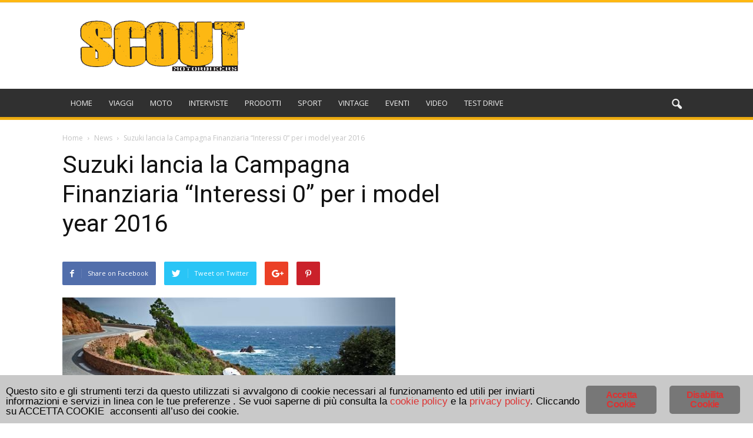

--- FILE ---
content_type: text/html; charset=UTF-8
request_url: https://www.scoutmotorbikers.it/suzuki-lancia-la-campagna-finanziaria-interessi-0-model-year-2016/
body_size: 119469
content:
<!DOCTYPE html>
<!--[if IE 8]>    <html class="ie8" lang="en"> <![endif]--><!--[if IE 9]>    <html class="ie9" lang="en"> <![endif]--><!--[if gt IE 8]><!--><html lang="it-IT"> <!--<![endif]-->
<head>
<!-- Google Tag Manager -->
<script>(function(w,d,s,l,i){w[l]=w[l]||[];w[l].push({'gtm.start':
new Date().getTime(),event:'gtm.js'});var f=d.getElementsByTagName(s)[0],
j=d.createElement(s),dl=l!='dataLayer'?'&l='+l:'';j.async=true;j.src=
'https://www.googletagmanager.com/gtm.js?id='+i+dl;f.parentNode.insertBefore(j,f);
})(window,document,'script','dataLayer','GTM-KJSPCT');</script>
<!-- End Google Tag Manager -->
    <title>Suzuki lancia la Campagna Finanziaria &ldquo;Interessi 0&rdquo; per i model year 2016 | ScoutMotorBikers.it</title>
    <meta charset="UTF-8">
    <meta name="viewport" content="width=device-width, initial-scale=1.0">
    <link rel="pingback" href="https://www.scoutmotorbikers.it/xmlrpc.php">
	 
    <meta name="robots" content="index, follow, max-image-preview:large, max-snippet:-1, max-video-preview:-1">
	<style>img:is([sizes="auto" i], [sizes^="auto," i]) { contain-intrinsic-size: 3000px 1500px }</style>
	<meta property="og:image" content="https://www.scoutmotorbikers.it/wp-content/uploads/2017/03/foto-4-suzuki-v-strom1000_risultato.jpg"><meta name="author" content="Flavio Ferrari">

	<!-- This site is optimized with the Yoast SEO plugin v26.7 - https://yoast.com/wordpress/plugins/seo/ -->
	<link rel="canonical" href="http://www.scoutmotorbikers.it/suzuki-lancia-la-campagna-finanziaria-interessi-0-model-year-2016/">
	<meta property="og:locale" content="it_IT">
	<meta property="og:type" content="article">
	<meta property="og:title" content="Suzuki lancia la Campagna Finanziaria &ldquo;Interessi 0&rdquo; per i model year 2016 | ScoutMotorBikers.it">
	<meta property="og:description" content="Con Suzuki 1.000 cc con meno di 1.000 Euro di anticipo. Suzuki lancia la Campagna Finanziaria &ldquo;Interessi 0&rdquo; dedicata ai model year 2016, V-STROM DL1000 e GSX-S1000A/FA. Grazie alla collaborazione tra Suzuki e Findomestic, fino a fine marzo, sar&agrave; possibile acquistare una V-Strom 1000*, una GSX-S1000* o una GSX-S1000F* con meno di mille euro di [&hellip;]">
	<meta property="og:url" content="http://www.scoutmotorbikers.it/suzuki-lancia-la-campagna-finanziaria-interessi-0-model-year-2016/">
	<meta property="og:site_name" content="ScoutMotorBikers.it">
	<meta property="article:publisher" content="https://www.facebook.com/ScoutMotorbikers/">
	<meta property="article:published_time" content="2017-03-18T11:36:25+00:00">
	<meta property="article:modified_time" content="2017-03-18T11:39:40+00:00">
	<meta property="og:image" content="http://www.scoutmotorbikers.it/wp-content/uploads/2017/03/foto-4-suzuki-v-strom1000_risultato.jpg">
	<meta property="og:image:width" content="566">
	<meta property="og:image:height" content="344">
	<meta property="og:image:type" content="image/jpeg">
	<meta name="author" content="Flavio Ferrari">
	<meta name="twitter:card" content="summary_large_image">
	<meta name="twitter:label1" content="Scritto da">
	<meta name="twitter:data1" content="Flavio Ferrari">
	<meta name="twitter:label2" content="Tempo di lettura stimato">
	<meta name="twitter:data2" content="2 minuti">
	<script type="application/ld+json" class="yoast-schema-graph">{"@context":"https://schema.org","@graph":[{"@type":"Article","@id":"http://www.scoutmotorbikers.it/suzuki-lancia-la-campagna-finanziaria-interessi-0-model-year-2016/#article","isPartOf":{"@id":"http://www.scoutmotorbikers.it/suzuki-lancia-la-campagna-finanziaria-interessi-0-model-year-2016/"},"author":{"name":"Flavio Ferrari","@id":"http://www.scoutmotorbikers.it/#/schema/person/fbe932aeb6141a55dc3de2a6f11c22e5"},"headline":"Suzuki lancia la Campagna Finanziaria &ldquo;Interessi 0&rdquo; per i model year 2016","datePublished":"2017-03-18T11:36:25+00:00","dateModified":"2017-03-18T11:39:40+00:00","mainEntityOfPage":{"@id":"http://www.scoutmotorbikers.it/suzuki-lancia-la-campagna-finanziaria-interessi-0-model-year-2016/"},"wordCount":383,"commentCount":0,"image":{"@id":"http://www.scoutmotorbikers.it/suzuki-lancia-la-campagna-finanziaria-interessi-0-model-year-2016/#primaryimage"},"thumbnailUrl":"https://www.scoutmotorbikers.it/wp-content/uploads/2017/03/foto-4-suzuki-v-strom1000_risultato.jpg","keywords":["In Evidenza","Suzuki"],"articleSection":["News"],"inLanguage":"it-IT","potentialAction":[{"@type":"CommentAction","name":"Comment","target":["http://www.scoutmotorbikers.it/suzuki-lancia-la-campagna-finanziaria-interessi-0-model-year-2016/#respond"]}]},{"@type":"WebPage","@id":"http://www.scoutmotorbikers.it/suzuki-lancia-la-campagna-finanziaria-interessi-0-model-year-2016/","url":"http://www.scoutmotorbikers.it/suzuki-lancia-la-campagna-finanziaria-interessi-0-model-year-2016/","name":"Suzuki lancia la Campagna Finanziaria &ldquo;Interessi 0&rdquo; per i model year 2016 | ScoutMotorBikers.it","isPartOf":{"@id":"http://www.scoutmotorbikers.it/#website"},"primaryImageOfPage":{"@id":"http://www.scoutmotorbikers.it/suzuki-lancia-la-campagna-finanziaria-interessi-0-model-year-2016/#primaryimage"},"image":{"@id":"http://www.scoutmotorbikers.it/suzuki-lancia-la-campagna-finanziaria-interessi-0-model-year-2016/#primaryimage"},"thumbnailUrl":"https://www.scoutmotorbikers.it/wp-content/uploads/2017/03/foto-4-suzuki-v-strom1000_risultato.jpg","datePublished":"2017-03-18T11:36:25+00:00","dateModified":"2017-03-18T11:39:40+00:00","author":{"@id":"http://www.scoutmotorbikers.it/#/schema/person/fbe932aeb6141a55dc3de2a6f11c22e5"},"breadcrumb":{"@id":"http://www.scoutmotorbikers.it/suzuki-lancia-la-campagna-finanziaria-interessi-0-model-year-2016/#breadcrumb"},"inLanguage":"it-IT","potentialAction":[{"@type":"ReadAction","target":["http://www.scoutmotorbikers.it/suzuki-lancia-la-campagna-finanziaria-interessi-0-model-year-2016/"]}]},{"@type":"ImageObject","inLanguage":"it-IT","@id":"http://www.scoutmotorbikers.it/suzuki-lancia-la-campagna-finanziaria-interessi-0-model-year-2016/#primaryimage","url":"https://www.scoutmotorbikers.it/wp-content/uploads/2017/03/foto-4-suzuki-v-strom1000_risultato.jpg","contentUrl":"https://www.scoutmotorbikers.it/wp-content/uploads/2017/03/foto-4-suzuki-v-strom1000_risultato.jpg","width":566,"height":344},{"@type":"BreadcrumbList","@id":"http://www.scoutmotorbikers.it/suzuki-lancia-la-campagna-finanziaria-interessi-0-model-year-2016/#breadcrumb","itemListElement":[{"@type":"ListItem","position":1,"name":"Home","item":"http://www.scoutmotorbikers.it/"},{"@type":"ListItem","position":2,"name":"Suzuki lancia la Campagna Finanziaria &ldquo;Interessi 0&rdquo; per i model year 2016"}]},{"@type":"WebSite","@id":"http://www.scoutmotorbikers.it/#website","url":"http://www.scoutmotorbikers.it/","name":"ScoutMotorBikers.it","description":"Per bikers di una certa tempra","potentialAction":[{"@type":"SearchAction","target":{"@type":"EntryPoint","urlTemplate":"http://www.scoutmotorbikers.it/?s={search_term_string}"},"query-input":{"@type":"PropertyValueSpecification","valueRequired":true,"valueName":"search_term_string"}}],"inLanguage":"it-IT"},{"@type":"Person","@id":"http://www.scoutmotorbikers.it/#/schema/person/fbe932aeb6141a55dc3de2a6f11c22e5","name":"Flavio Ferrari","image":{"@type":"ImageObject","inLanguage":"it-IT","@id":"http://www.scoutmotorbikers.it/#/schema/person/image/","url":"https://secure.gravatar.com/avatar/528c106f94677d9bc8c6f24a3bcebee79614e6890b86a08bf53b6ae3737f7d9b?s=96&d=mm&r=g","contentUrl":"https://secure.gravatar.com/avatar/528c106f94677d9bc8c6f24a3bcebee79614e6890b86a08bf53b6ae3737f7d9b?s=96&d=mm&r=g","caption":"Flavio Ferrari"}}]}</script>
	<!-- / Yoast SEO plugin. -->


<link rel="dns-prefetch" href="//fonts.googleapis.com">
<link rel="alternate" type="application/rss+xml" title="ScoutMotorBikers.it &raquo; Feed" href="https://www.scoutmotorbikers.it/feed/">
<link rel="alternate" type="application/rss+xml" title="ScoutMotorBikers.it &raquo; Feed dei commenti" href="https://www.scoutmotorbikers.it/comments/feed/">
<link rel="alternate" type="application/rss+xml" title="ScoutMotorBikers.it &raquo; Suzuki lancia la Campagna Finanziaria &ldquo;Interessi 0&rdquo; per i model year 2016 Feed dei commenti" href="https://www.scoutmotorbikers.it/suzuki-lancia-la-campagna-finanziaria-interessi-0-model-year-2016/feed/">
<script type="text/javascript">
/* <![CDATA[ */
window._wpemojiSettings = {"baseUrl":"https:\/\/s.w.org\/images\/core\/emoji\/16.0.1\/72x72\/","ext":".png","svgUrl":"https:\/\/s.w.org\/images\/core\/emoji\/16.0.1\/svg\/","svgExt":".svg","source":{"wpemoji":"https:\/\/www.scoutmotorbikers.it\/wp-includes\/js\/wp-emoji.js?ver=6.8.3","twemoji":"https:\/\/www.scoutmotorbikers.it\/wp-includes\/js\/twemoji.js?ver=6.8.3"}};
/**
 * @output wp-includes/js/wp-emoji-loader.js
 */

/**
 * Emoji Settings as exported in PHP via _print_emoji_detection_script().
 * @typedef WPEmojiSettings
 * @type {object}
 * @property {?object} source
 * @property {?string} source.concatemoji
 * @property {?string} source.twemoji
 * @property {?string} source.wpemoji
 * @property {?boolean} DOMReady
 * @property {?Function} readyCallback
 */

/**
 * Support tests.
 * @typedef SupportTests
 * @type {object}
 * @property {?boolean} flag
 * @property {?boolean} emoji
 */

/**
 * IIFE to detect emoji support and load Twemoji if needed.
 *
 * @param {Window} window
 * @param {Document} document
 * @param {WPEmojiSettings} settings
 */
( function wpEmojiLoader( window, document, settings ) {
	if ( typeof Promise === 'undefined' ) {
		return;
	}

	var sessionStorageKey = 'wpEmojiSettingsSupports';
	var tests = [ 'flag', 'emoji' ];

	/**
	 * Checks whether the browser supports offloading to a Worker.
	 *
	 * @since 6.3.0
	 *
	 * @private
	 *
	 * @returns {boolean}
	 */
	function supportsWorkerOffloading() {
		return (
			typeof Worker !== 'undefined' &&
			typeof OffscreenCanvas !== 'undefined' &&
			typeof URL !== 'undefined' &&
			URL.createObjectURL &&
			typeof Blob !== 'undefined'
		);
	}

	/**
	 * @typedef SessionSupportTests
	 * @type {object}
	 * @property {number} timestamp
	 * @property {SupportTests} supportTests
	 */

	/**
	 * Get support tests from session.
	 *
	 * @since 6.3.0
	 *
	 * @private
	 *
	 * @returns {?SupportTests} Support tests, or null if not set or older than 1 week.
	 */
	function getSessionSupportTests() {
		try {
			/** @type {SessionSupportTests} */
			var item = JSON.parse(
				sessionStorage.getItem( sessionStorageKey )
			);
			if (
				typeof item === 'object' &&
				typeof item.timestamp === 'number' &&
				new Date().valueOf() < item.timestamp + 604800 && // Note: Number is a week in seconds.
				typeof item.supportTests === 'object'
			) {
				return item.supportTests;
			}
		} catch ( e ) {}
		return null;
	}

	/**
	 * Persist the supports in session storage.
	 *
	 * @since 6.3.0
	 *
	 * @private
	 *
	 * @param {SupportTests} supportTests Support tests.
	 */
	function setSessionSupportTests( supportTests ) {
		try {
			/** @type {SessionSupportTests} */
			var item = {
				supportTests: supportTests,
				timestamp: new Date().valueOf()
			};

			sessionStorage.setItem(
				sessionStorageKey,
				JSON.stringify( item )
			);
		} catch ( e ) {}
	}

	/**
	 * Checks if two sets of Emoji characters render the same visually.
	 *
	 * This is used to determine if the browser is rendering an emoji with multiple data points
	 * correctly. set1 is the emoji in the correct form, using a zero-width joiner. set2 is the emoji
	 * in the incorrect form, using a zero-width space. If the two sets render the same, then the browser
	 * does not support the emoji correctly.
	 *
	 * This function may be serialized to run in a Worker. Therefore, it cannot refer to variables from the containing
	 * scope. Everything must be passed by parameters.
	 *
	 * @since 4.9.0
	 *
	 * @private
	 *
	 * @param {CanvasRenderingContext2D} context 2D Context.
	 * @param {string} set1 Set of Emoji to test.
	 * @param {string} set2 Set of Emoji to test.
	 *
	 * @return {boolean} True if the two sets render the same.
	 */
	function emojiSetsRenderIdentically( context, set1, set2 ) {
		// Cleanup from previous test.
		context.clearRect( 0, 0, context.canvas.width, context.canvas.height );
		context.fillText( set1, 0, 0 );
		var rendered1 = new Uint32Array(
			context.getImageData(
				0,
				0,
				context.canvas.width,
				context.canvas.height
			).data
		);

		// Cleanup from previous test.
		context.clearRect( 0, 0, context.canvas.width, context.canvas.height );
		context.fillText( set2, 0, 0 );
		var rendered2 = new Uint32Array(
			context.getImageData(
				0,
				0,
				context.canvas.width,
				context.canvas.height
			).data
		);

		return rendered1.every( function ( rendered2Data, index ) {
			return rendered2Data === rendered2[ index ];
		} );
	}

	/**
	 * Checks if the center point of a single emoji is empty.
	 *
	 * This is used to determine if the browser is rendering an emoji with a single data point
	 * correctly. The center point of an incorrectly rendered emoji will be empty. A correctly
	 * rendered emoji will have a non-zero value at the center point.
	 *
	 * This function may be serialized to run in a Worker. Therefore, it cannot refer to variables from the containing
	 * scope. Everything must be passed by parameters.
	 *
	 * @since 6.8.2
	 *
	 * @private
	 *
	 * @param {CanvasRenderingContext2D} context 2D Context.
	 * @param {string} emoji Emoji to test.
	 *
	 * @return {boolean} True if the center point is empty.
	 */
	function emojiRendersEmptyCenterPoint( context, emoji ) {
		// Cleanup from previous test.
		context.clearRect( 0, 0, context.canvas.width, context.canvas.height );
		context.fillText( emoji, 0, 0 );

		// Test if the center point (16, 16) is empty (0,0,0,0).
		var centerPoint = context.getImageData(16, 16, 1, 1);
		for ( var i = 0; i < centerPoint.data.length; i++ ) {
			if ( centerPoint.data[ i ] !== 0 ) {
				// Stop checking the moment it's known not to be empty.
				return false;
			}
		}

		return true;
	}

	/**
	 * Determines if the browser properly renders Emoji that Twemoji can supplement.
	 *
	 * This function may be serialized to run in a Worker. Therefore, it cannot refer to variables from the containing
	 * scope. Everything must be passed by parameters.
	 *
	 * @since 4.2.0
	 *
	 * @private
	 *
	 * @param {CanvasRenderingContext2D} context 2D Context.
	 * @param {string} type Whether to test for support of "flag" or "emoji".
	 * @param {Function} emojiSetsRenderIdentically Reference to emojiSetsRenderIdentically function, needed due to minification.
	 * @param {Function} emojiRendersEmptyCenterPoint Reference to emojiRendersEmptyCenterPoint function, needed due to minification.
	 *
	 * @return {boolean} True if the browser can render emoji, false if it cannot.
	 */
	function browserSupportsEmoji( context, type, emojiSetsRenderIdentically, emojiRendersEmptyCenterPoint ) {
		var isIdentical;

		switch ( type ) {
			case 'flag':
				/*
				 * Test for Transgender flag compatibility. Added in Unicode 13.
				 *
				 * To test for support, we try to render it, and compare the rendering to how it would look if
				 * the browser doesn't render it correctly (white flag emoji + transgender symbol).
				 */
				isIdentical = emojiSetsRenderIdentically(
					context,
					'\uD83C\uDFF3\uFE0F\u200D\u26A7\uFE0F', // as a zero-width joiner sequence
					'\uD83C\uDFF3\uFE0F\u200B\u26A7\uFE0F' // separated by a zero-width space
				);

				if ( isIdentical ) {
					return false;
				}

				/*
				 * Test for Sark flag compatibility. This is the least supported of the letter locale flags,
				 * so gives us an easy test for full support.
				 *
				 * To test for support, we try to render it, and compare the rendering to how it would look if
				 * the browser doesn't render it correctly ([C] + [Q]).
				 */
				isIdentical = emojiSetsRenderIdentically(
					context,
					'\uD83C\uDDE8\uD83C\uDDF6', // as the sequence of two code points
					'\uD83C\uDDE8\u200B\uD83C\uDDF6' // as the two code points separated by a zero-width space
				);

				if ( isIdentical ) {
					return false;
				}

				/*
				 * Test for English flag compatibility. England is a country in the United Kingdom, it
				 * does not have a two letter locale code but rather a five letter sub-division code.
				 *
				 * To test for support, we try to render it, and compare the rendering to how it would look if
				 * the browser doesn't render it correctly (black flag emoji + [G] + [B] + [E] + [N] + [G]).
				 */
				isIdentical = emojiSetsRenderIdentically(
					context,
					// as the flag sequence
					'\uD83C\uDFF4\uDB40\uDC67\uDB40\uDC62\uDB40\uDC65\uDB40\uDC6E\uDB40\uDC67\uDB40\uDC7F',
					// with each code point separated by a zero-width space
					'\uD83C\uDFF4\u200B\uDB40\uDC67\u200B\uDB40\uDC62\u200B\uDB40\uDC65\u200B\uDB40\uDC6E\u200B\uDB40\uDC67\u200B\uDB40\uDC7F'
				);

				return ! isIdentical;
			case 'emoji':
				/*
				 * Does Emoji 16.0 cause the browser to go splat?
				 *
				 * To test for Emoji 16.0 support, try to render a new emoji: Splatter.
				 *
				 * The splatter emoji is a single code point emoji. Testing for browser support
				 * required testing the center point of the emoji to see if it is empty.
				 *
				 * 0xD83E 0xDEDF (\uD83E\uDEDF) == &#129759; Splatter.
				 *
				 * When updating this test, please ensure that the emoji is either a single code point
				 * or switch to using the emojiSetsRenderIdentically function and testing with a zero-width
				 * joiner vs a zero-width space.
				 */
				var notSupported = emojiRendersEmptyCenterPoint( context, '\uD83E\uDEDF' );
				return ! notSupported;
		}

		return false;
	}

	/**
	 * Checks emoji support tests.
	 *
	 * This function may be serialized to run in a Worker. Therefore, it cannot refer to variables from the containing
	 * scope. Everything must be passed by parameters.
	 *
	 * @since 6.3.0
	 *
	 * @private
	 *
	 * @param {string[]} tests Tests.
	 * @param {Function} browserSupportsEmoji Reference to browserSupportsEmoji function, needed due to minification.
	 * @param {Function} emojiSetsRenderIdentically Reference to emojiSetsRenderIdentically function, needed due to minification.
	 * @param {Function} emojiRendersEmptyCenterPoint Reference to emojiRendersEmptyCenterPoint function, needed due to minification.
	 *
	 * @return {SupportTests} Support tests.
	 */
	function testEmojiSupports( tests, browserSupportsEmoji, emojiSetsRenderIdentically, emojiRendersEmptyCenterPoint ) {
		var canvas;
		if (
			typeof WorkerGlobalScope !== 'undefined' &&
			self instanceof WorkerGlobalScope
		) {
			canvas = new OffscreenCanvas( 300, 150 ); // Dimensions are default for HTMLCanvasElement.
		} else {
			canvas = document.createElement( 'canvas' );
		}

		var context = canvas.getContext( '2d', { willReadFrequently: true } );

		/*
		 * Chrome on OS X added native emoji rendering in M41. Unfortunately,
		 * it doesn't work when the font is bolder than 500 weight. So, we
		 * check for bold rendering support to avoid invisible emoji in Chrome.
		 */
		context.textBaseline = 'top';
		context.font = '600 32px Arial';

		var supports = {};
		tests.forEach( function ( test ) {
			supports[ test ] = browserSupportsEmoji( context, test, emojiSetsRenderIdentically, emojiRendersEmptyCenterPoint );
		} );
		return supports;
	}

	/**
	 * Adds a script to the head of the document.
	 *
	 * @ignore
	 *
	 * @since 4.2.0
	 *
	 * @param {string} src The url where the script is located.
	 *
	 * @return {void}
	 */
	function addScript( src ) {
		var script = document.createElement( 'script' );
		script.src = src;
		script.defer = true;
		document.head.appendChild( script );
	}

	settings.supports = {
		everything: true,
		everythingExceptFlag: true
	};

	// Create a promise for DOMContentLoaded since the worker logic may finish after the event has fired.
	var domReadyPromise = new Promise( function ( resolve ) {
		document.addEventListener( 'DOMContentLoaded', resolve, {
			once: true
		} );
	} );

	// Obtain the emoji support from the browser, asynchronously when possible.
	new Promise( function ( resolve ) {
		var supportTests = getSessionSupportTests();
		if ( supportTests ) {
			resolve( supportTests );
			return;
		}

		if ( supportsWorkerOffloading() ) {
			try {
				// Note that the functions are being passed as arguments due to minification.
				var workerScript =
					'postMessage(' +
					testEmojiSupports.toString() +
					'(' +
					[
						JSON.stringify( tests ),
						browserSupportsEmoji.toString(),
						emojiSetsRenderIdentically.toString(),
						emojiRendersEmptyCenterPoint.toString()
					].join( ',' ) +
					'));';
				var blob = new Blob( [ workerScript ], {
					type: 'text/javascript'
				} );
				var worker = new Worker( URL.createObjectURL( blob ), { name: 'wpTestEmojiSupports' } );
				worker.onmessage = function ( event ) {
					supportTests = event.data;
					setSessionSupportTests( supportTests );
					worker.terminate();
					resolve( supportTests );
				};
				return;
			} catch ( e ) {}
		}

		supportTests = testEmojiSupports( tests, browserSupportsEmoji, emojiSetsRenderIdentically, emojiRendersEmptyCenterPoint );
		setSessionSupportTests( supportTests );
		resolve( supportTests );
	} )
		// Once the browser emoji support has been obtained from the session, finalize the settings.
		.then( function ( supportTests ) {
			/*
			 * Tests the browser support for flag emojis and other emojis, and adjusts the
			 * support settings accordingly.
			 */
			for ( var test in supportTests ) {
				settings.supports[ test ] = supportTests[ test ];

				settings.supports.everything =
					settings.supports.everything && settings.supports[ test ];

				if ( 'flag' !== test ) {
					settings.supports.everythingExceptFlag =
						settings.supports.everythingExceptFlag &&
						settings.supports[ test ];
				}
			}

			settings.supports.everythingExceptFlag =
				settings.supports.everythingExceptFlag &&
				! settings.supports.flag;

			// Sets DOMReady to false and assigns a ready function to settings.
			settings.DOMReady = false;
			settings.readyCallback = function () {
				settings.DOMReady = true;
			};
		} )
		.then( function () {
			return domReadyPromise;
		} )
		.then( function () {
			// When the browser can not render everything we need to load a polyfill.
			if ( ! settings.supports.everything ) {
				settings.readyCallback();

				var src = settings.source || {};

				if ( src.concatemoji ) {
					addScript( src.concatemoji );
				} else if ( src.wpemoji && src.twemoji ) {
					addScript( src.twemoji );
					addScript( src.wpemoji );
				}
			}
		} );
} )( window, document, window._wpemojiSettings );

/* ]]> */
</script>
<link rel="stylesheet" id="litespeed-cache-dummy-css" href="https://www.scoutmotorbikers.it/wp-content/plugins/litespeed-cache/assets/css/litespeed-dummy.css?ver=6.8.3" type="text/css" media="all">
<style id="wp-emoji-styles-inline-css" type="text/css">

	img.wp-smiley, img.emoji {
		display: inline !important;
		border: none !important;
		box-shadow: none !important;
		height: 1em !important;
		width: 1em !important;
		margin: 0 0.07em !important;
		vertical-align: -0.1em !important;
		background: none !important;
		padding: 0 !important;
	}
</style>
<link rel="stylesheet" id="wp-block-library-css" href="https://www.scoutmotorbikers.it/wp-includes/css/dist/block-library/style.css?ver=6.8.3" type="text/css" media="all">
<style id="classic-theme-styles-inline-css" type="text/css">
/**
 * These rules are needed for backwards compatibility.
 * They should match the button element rules in the base theme.json file.
 */
.wp-block-button__link {
	color: #ffffff;
	background-color: #32373c;
	border-radius: 9999px; /* 100% causes an oval, but any explicit but really high value retains the pill shape. */

	/* This needs a low specificity so it won't override the rules from the button element if defined in theme.json. */
	box-shadow: none;
	text-decoration: none;

	/* The extra 2px are added to size solids the same as the outline versions.*/
	padding: calc(0.667em + 2px) calc(1.333em + 2px);

	font-size: 1.125em;
}

.wp-block-file__button {
	background: #32373c;
	color: #ffffff;
	text-decoration: none;
}

</style>
<style id="global-styles-inline-css" type="text/css">
:root{--wp--preset--aspect-ratio--square: 1;--wp--preset--aspect-ratio--4-3: 4/3;--wp--preset--aspect-ratio--3-4: 3/4;--wp--preset--aspect-ratio--3-2: 3/2;--wp--preset--aspect-ratio--2-3: 2/3;--wp--preset--aspect-ratio--16-9: 16/9;--wp--preset--aspect-ratio--9-16: 9/16;--wp--preset--color--black: #000000;--wp--preset--color--cyan-bluish-gray: #abb8c3;--wp--preset--color--white: #ffffff;--wp--preset--color--pale-pink: #f78da7;--wp--preset--color--vivid-red: #cf2e2e;--wp--preset--color--luminous-vivid-orange: #ff6900;--wp--preset--color--luminous-vivid-amber: #fcb900;--wp--preset--color--light-green-cyan: #7bdcb5;--wp--preset--color--vivid-green-cyan: #00d084;--wp--preset--color--pale-cyan-blue: #8ed1fc;--wp--preset--color--vivid-cyan-blue: #0693e3;--wp--preset--color--vivid-purple: #9b51e0;--wp--preset--gradient--vivid-cyan-blue-to-vivid-purple: linear-gradient(135deg,rgba(6,147,227,1) 0%,rgb(155,81,224) 100%);--wp--preset--gradient--light-green-cyan-to-vivid-green-cyan: linear-gradient(135deg,rgb(122,220,180) 0%,rgb(0,208,130) 100%);--wp--preset--gradient--luminous-vivid-amber-to-luminous-vivid-orange: linear-gradient(135deg,rgba(252,185,0,1) 0%,rgba(255,105,0,1) 100%);--wp--preset--gradient--luminous-vivid-orange-to-vivid-red: linear-gradient(135deg,rgba(255,105,0,1) 0%,rgb(207,46,46) 100%);--wp--preset--gradient--very-light-gray-to-cyan-bluish-gray: linear-gradient(135deg,rgb(238,238,238) 0%,rgb(169,184,195) 100%);--wp--preset--gradient--cool-to-warm-spectrum: linear-gradient(135deg,rgb(74,234,220) 0%,rgb(151,120,209) 20%,rgb(207,42,186) 40%,rgb(238,44,130) 60%,rgb(251,105,98) 80%,rgb(254,248,76) 100%);--wp--preset--gradient--blush-light-purple: linear-gradient(135deg,rgb(255,206,236) 0%,rgb(152,150,240) 100%);--wp--preset--gradient--blush-bordeaux: linear-gradient(135deg,rgb(254,205,165) 0%,rgb(254,45,45) 50%,rgb(107,0,62) 100%);--wp--preset--gradient--luminous-dusk: linear-gradient(135deg,rgb(255,203,112) 0%,rgb(199,81,192) 50%,rgb(65,88,208) 100%);--wp--preset--gradient--pale-ocean: linear-gradient(135deg,rgb(255,245,203) 0%,rgb(182,227,212) 50%,rgb(51,167,181) 100%);--wp--preset--gradient--electric-grass: linear-gradient(135deg,rgb(202,248,128) 0%,rgb(113,206,126) 100%);--wp--preset--gradient--midnight: linear-gradient(135deg,rgb(2,3,129) 0%,rgb(40,116,252) 100%);--wp--preset--font-size--small: 13px;--wp--preset--font-size--medium: 20px;--wp--preset--font-size--large: 36px;--wp--preset--font-size--x-large: 42px;--wp--preset--spacing--20: 0.44rem;--wp--preset--spacing--30: 0.67rem;--wp--preset--spacing--40: 1rem;--wp--preset--spacing--50: 1.5rem;--wp--preset--spacing--60: 2.25rem;--wp--preset--spacing--70: 3.38rem;--wp--preset--spacing--80: 5.06rem;--wp--preset--shadow--natural: 6px 6px 9px rgba(0, 0, 0, 0.2);--wp--preset--shadow--deep: 12px 12px 50px rgba(0, 0, 0, 0.4);--wp--preset--shadow--sharp: 6px 6px 0px rgba(0, 0, 0, 0.2);--wp--preset--shadow--outlined: 6px 6px 0px -3px rgba(255, 255, 255, 1), 6px 6px rgba(0, 0, 0, 1);--wp--preset--shadow--crisp: 6px 6px 0px rgba(0, 0, 0, 1);}:where(.is-layout-flex){gap: 0.5em;}:where(.is-layout-grid){gap: 0.5em;}body .is-layout-flex{display: flex;}.is-layout-flex{flex-wrap: wrap;align-items: center;}.is-layout-flex > :is(*, div){margin: 0;}body .is-layout-grid{display: grid;}.is-layout-grid > :is(*, div){margin: 0;}:where(.wp-block-columns.is-layout-flex){gap: 2em;}:where(.wp-block-columns.is-layout-grid){gap: 2em;}:where(.wp-block-post-template.is-layout-flex){gap: 1.25em;}:where(.wp-block-post-template.is-layout-grid){gap: 1.25em;}.has-black-color{color: var(--wp--preset--color--black) !important;}.has-cyan-bluish-gray-color{color: var(--wp--preset--color--cyan-bluish-gray) !important;}.has-white-color{color: var(--wp--preset--color--white) !important;}.has-pale-pink-color{color: var(--wp--preset--color--pale-pink) !important;}.has-vivid-red-color{color: var(--wp--preset--color--vivid-red) !important;}.has-luminous-vivid-orange-color{color: var(--wp--preset--color--luminous-vivid-orange) !important;}.has-luminous-vivid-amber-color{color: var(--wp--preset--color--luminous-vivid-amber) !important;}.has-light-green-cyan-color{color: var(--wp--preset--color--light-green-cyan) !important;}.has-vivid-green-cyan-color{color: var(--wp--preset--color--vivid-green-cyan) !important;}.has-pale-cyan-blue-color{color: var(--wp--preset--color--pale-cyan-blue) !important;}.has-vivid-cyan-blue-color{color: var(--wp--preset--color--vivid-cyan-blue) !important;}.has-vivid-purple-color{color: var(--wp--preset--color--vivid-purple) !important;}.has-black-background-color{background-color: var(--wp--preset--color--black) !important;}.has-cyan-bluish-gray-background-color{background-color: var(--wp--preset--color--cyan-bluish-gray) !important;}.has-white-background-color{background-color: var(--wp--preset--color--white) !important;}.has-pale-pink-background-color{background-color: var(--wp--preset--color--pale-pink) !important;}.has-vivid-red-background-color{background-color: var(--wp--preset--color--vivid-red) !important;}.has-luminous-vivid-orange-background-color{background-color: var(--wp--preset--color--luminous-vivid-orange) !important;}.has-luminous-vivid-amber-background-color{background-color: var(--wp--preset--color--luminous-vivid-amber) !important;}.has-light-green-cyan-background-color{background-color: var(--wp--preset--color--light-green-cyan) !important;}.has-vivid-green-cyan-background-color{background-color: var(--wp--preset--color--vivid-green-cyan) !important;}.has-pale-cyan-blue-background-color{background-color: var(--wp--preset--color--pale-cyan-blue) !important;}.has-vivid-cyan-blue-background-color{background-color: var(--wp--preset--color--vivid-cyan-blue) !important;}.has-vivid-purple-background-color{background-color: var(--wp--preset--color--vivid-purple) !important;}.has-black-border-color{border-color: var(--wp--preset--color--black) !important;}.has-cyan-bluish-gray-border-color{border-color: var(--wp--preset--color--cyan-bluish-gray) !important;}.has-white-border-color{border-color: var(--wp--preset--color--white) !important;}.has-pale-pink-border-color{border-color: var(--wp--preset--color--pale-pink) !important;}.has-vivid-red-border-color{border-color: var(--wp--preset--color--vivid-red) !important;}.has-luminous-vivid-orange-border-color{border-color: var(--wp--preset--color--luminous-vivid-orange) !important;}.has-luminous-vivid-amber-border-color{border-color: var(--wp--preset--color--luminous-vivid-amber) !important;}.has-light-green-cyan-border-color{border-color: var(--wp--preset--color--light-green-cyan) !important;}.has-vivid-green-cyan-border-color{border-color: var(--wp--preset--color--vivid-green-cyan) !important;}.has-pale-cyan-blue-border-color{border-color: var(--wp--preset--color--pale-cyan-blue) !important;}.has-vivid-cyan-blue-border-color{border-color: var(--wp--preset--color--vivid-cyan-blue) !important;}.has-vivid-purple-border-color{border-color: var(--wp--preset--color--vivid-purple) !important;}.has-vivid-cyan-blue-to-vivid-purple-gradient-background{background: var(--wp--preset--gradient--vivid-cyan-blue-to-vivid-purple) !important;}.has-light-green-cyan-to-vivid-green-cyan-gradient-background{background: var(--wp--preset--gradient--light-green-cyan-to-vivid-green-cyan) !important;}.has-luminous-vivid-amber-to-luminous-vivid-orange-gradient-background{background: var(--wp--preset--gradient--luminous-vivid-amber-to-luminous-vivid-orange) !important;}.has-luminous-vivid-orange-to-vivid-red-gradient-background{background: var(--wp--preset--gradient--luminous-vivid-orange-to-vivid-red) !important;}.has-very-light-gray-to-cyan-bluish-gray-gradient-background{background: var(--wp--preset--gradient--very-light-gray-to-cyan-bluish-gray) !important;}.has-cool-to-warm-spectrum-gradient-background{background: var(--wp--preset--gradient--cool-to-warm-spectrum) !important;}.has-blush-light-purple-gradient-background{background: var(--wp--preset--gradient--blush-light-purple) !important;}.has-blush-bordeaux-gradient-background{background: var(--wp--preset--gradient--blush-bordeaux) !important;}.has-luminous-dusk-gradient-background{background: var(--wp--preset--gradient--luminous-dusk) !important;}.has-pale-ocean-gradient-background{background: var(--wp--preset--gradient--pale-ocean) !important;}.has-electric-grass-gradient-background{background: var(--wp--preset--gradient--electric-grass) !important;}.has-midnight-gradient-background{background: var(--wp--preset--gradient--midnight) !important;}.has-small-font-size{font-size: var(--wp--preset--font-size--small) !important;}.has-medium-font-size{font-size: var(--wp--preset--font-size--medium) !important;}.has-large-font-size{font-size: var(--wp--preset--font-size--large) !important;}.has-x-large-font-size{font-size: var(--wp--preset--font-size--x-large) !important;}
:where(.wp-block-post-template.is-layout-flex){gap: 1.25em;}:where(.wp-block-post-template.is-layout-grid){gap: 1.25em;}
:where(.wp-block-columns.is-layout-flex){gap: 2em;}:where(.wp-block-columns.is-layout-grid){gap: 2em;}
:root :where(.wp-block-pullquote){font-size: 1.5em;line-height: 1.6;}
</style>
<link rel="stylesheet" id="ginger-style-css" href="https://www.scoutmotorbikers.it/wp-content/plugins/ginger/front/css/cookies-enabler.css?ver=6.8.3" type="text/css" media="all">
<link rel="stylesheet" id="simple-event-planner-front-end-css" href="https://www.scoutmotorbikers.it/wp-content/plugins/simple-event-planner/public/css/simple-event-planner-public.css?ver=2.1.1" type="text/css" media="all">
<link rel="stylesheet" id="simple-event-planner-font-awesome-css" href="https://www.scoutmotorbikers.it/wp-content/plugins/simple-event-planner/public/css/font-awesome.min.css?ver=4.7.0" type="text/css" media="all">
<link rel="stylesheet" id="google_font_open_sans-css" href="https://fonts.googleapis.com/css?family=Open+Sans%3A300italic%2C400italic%2C600italic%2C400%2C600%2C700&amp;ver=6.8.3" type="text/css" media="all">
<link rel="stylesheet" id="google_font_roboto-css" href="https://fonts.googleapis.com/css?family=Roboto%3A500%2C400italic%2C700%2C900%2C500italic%2C400%2C300&amp;ver=6.8.3" type="text/css" media="all">
<link rel="stylesheet" id="js_composer_front-css" href="https://www.scoutmotorbikers.it/wp-content/plugins/js_composer_tt/assets/css/js_composer.min.css?ver=4.12.1" type="text/css" media="all">
<link rel="stylesheet" id="td-theme-css" href="https://www.scoutmotorbikers.it/wp-content/themes/Newspaper/style.css?ver=7.5" type="text/css" media="all">
<link rel="stylesheet" id="td-theme-demo-style-css" href="https://www.scoutmotorbikers.it/wp-content/themes/Newspaper/includes/demos/magazine/demo_style.css?ver=7.5" type="text/css" media="all">
<script type="text/javascript" src="https://www.scoutmotorbikers.it/wp-content/plugins/ginger/addon/analytics/gingeranalytics.min.js?ver=6.8.3" id="ginger-analytics_script-js"></script>
<script type="text/javascript" src="https://www.scoutmotorbikers.it/wp-content/plugins/ginger/front/js/cookies-enabler.min.js?ver=6.8.3" id="ginger-cookies-enabler-js"></script>
<script type="text/javascript" src="https://www.scoutmotorbikers.it/wp-includes/js/jquery/jquery.js?ver=3.7.1" id="jquery-core-js"></script>
<script type="text/javascript" src="https://www.scoutmotorbikers.it/wp-includes/js/jquery/jquery-migrate.js?ver=3.4.1" id="jquery-migrate-js"></script>
<link rel="https://api.w.org/" href="https://www.scoutmotorbikers.it/wp-json/"><link rel="alternate" title="JSON" type="application/json" href="https://www.scoutmotorbikers.it/wp-json/wp/v2/posts/2665"><link rel="EditURI" type="application/rsd+xml" title="RSD" href="https://www.scoutmotorbikers.it/xmlrpc.php?rsd">
<meta name="generator" content="WordPress 6.8.3">
<link rel="shortlink" href="https://www.scoutmotorbikers.it/?p=2665">
<link rel="alternate" title="oEmbed (JSON)" type="application/json+oembed" href="https://www.scoutmotorbikers.it/wp-json/oembed/1.0/embed?url=https%3A%2F%2Fwww.scoutmotorbikers.it%2Fsuzuki-lancia-la-campagna-finanziaria-interessi-0-model-year-2016%2F">
<link rel="alternate" title="oEmbed (XML)" type="text/xml+oembed" href="https://www.scoutmotorbikers.it/wp-json/oembed/1.0/embed?url=https%3A%2F%2Fwww.scoutmotorbikers.it%2Fsuzuki-lancia-la-campagna-finanziaria-interessi-0-model-year-2016%2F&amp;format=xml">
          <script>gingeranalytics('UA-66652197-2')</script>
        <script type="text/javascript">
        var ginger_logger = "Y";
        var ginger_logger_url = "https://www.scoutmotorbikers.it";
        var current_url = "https://www.scoutmotorbikers.it/suzuki-lancia-la-campagna-finanziaria-interessi-0-model-year-2016/";

        function gingerAjaxLogTime(status) {
            var xmlHttp = new XMLHttpRequest();
            var parameters = "ginger_action=time";
            var url= ginger_logger_url + "?" + parameters;
            xmlHttp.open("GET", url, true);

            //Black magic paragraph
            xmlHttp.setRequestHeader("Content-type", "application/x-www-form-urlencoded");

            xmlHttp.onreadystatechange = function() {
                if(xmlHttp.readyState == 4 && xmlHttp.status == 200) {
                    var time = xmlHttp.responseText;
                    gingerAjaxLogger(time, status);
                }
            }

            xmlHttp.send(parameters);
        }

        function gingerAjaxLogger(ginger_logtime, status) {
            console.log(ginger_logtime);
            var xmlHttp = new XMLHttpRequest();
            var parameters = "ginger_action=log&time=" + ginger_logtime + "&url=" + current_url + "&status=" + status;
            var url= ginger_logger_url + "?" + parameters;
            //console.log(url);
            xmlHttp.open("GET", url, true);

            //Black magic paragraph
            xmlHttp.setRequestHeader("Content-type", "application/x-www-form-urlencoded");

            xmlHttp.send(parameters);
        }

    </script>
            <style>
            .ginger_container.dark {
             background-color: #c9c9c9;
             color: #000000;
                        }

                        a.ginger_btn.ginger-accept, a.ginger_btn.ginger-disable, .ginger_btn {
                background: #777777 !important;
            }

            a.ginger_btn.ginger-accept:hover, a.ginger_btn.ginger-disable:hover, .ginger_btn {
                background: #777777 !important;
            }

                                    a.ginger_btn {
                color: #dd3333 !important;
            }

                                    .ginger_container.dark a {
             color: #dd3333;
                        }

                                </style>
    <!--[if lt IE 9]><script src="https://html5shim.googlecode.com/svn/trunk/html5.js"></script><![endif]-->
    <meta name="generator" content="Powered by Visual Composer - drag and drop page builder for WordPress.">
<!--[if lte IE 9]><link rel="stylesheet" type="text/css" href="https://www.scoutmotorbikers.it/wp-content/plugins/js_composer_tt/assets/css/vc_lte_ie9.min.css" media="screen"><![endif]--><!--[if IE  8]><link rel="stylesheet" type="text/css" href="https://www.scoutmotorbikers.it/wp-content/plugins/js_composer_tt/assets/css/vc-ie8.min.css" media="screen"><![endif]-->
<!-- JS generated by theme -->

<script>
    
    

	    var tdBlocksArray = []; //here we store all the items for the current page

	    //td_block class - each ajax block uses a object of this class for requests
	    function tdBlock() {
		    this.id = '';
		    this.block_type = 1; //block type id (1-234 etc)
		    this.atts = '';
		    this.td_column_number = '';
		    this.td_current_page = 1; //
		    this.post_count = 0; //from wp
		    this.found_posts = 0; //from wp
		    this.max_num_pages = 0; //from wp
		    this.td_filter_value = ''; //current live filter value
		    this.is_ajax_running = false;
		    this.td_user_action = ''; // load more or infinite loader (used by the animation)
		    this.header_color = '';
		    this.ajax_pagination_infinite_stop = ''; //show load more at page x
	    }


        // td_js_generator - mini detector
        (function(){
            var htmlTag = document.getElementsByTagName("html")[0];

            if ( navigator.userAgent.indexOf("MSIE 10.0") > -1 ) {
                htmlTag.className += ' ie10';
            }

            if ( !!navigator.userAgent.match(/Trident.*rv\:11\./) ) {
                htmlTag.className += ' ie11';
            }

            if ( /(iPad|iPhone|iPod)/g.test(navigator.userAgent) ) {
                htmlTag.className += ' td-md-is-ios';
            }

            var user_agent = navigator.userAgent.toLowerCase();
            if ( user_agent.indexOf("android") > -1 ) {
                htmlTag.className += ' td-md-is-android';
            }

            if ( -1 !== navigator.userAgent.indexOf('Mac OS X')  ) {
                htmlTag.className += ' td-md-is-os-x';
            }

            if ( /chrom(e|ium)/.test(navigator.userAgent.toLowerCase()) ) {
               htmlTag.className += ' td-md-is-chrome';
            }

            if ( -1 !== navigator.userAgent.indexOf('Firefox') ) {
                htmlTag.className += ' td-md-is-firefox';
            }

            if ( -1 !== navigator.userAgent.indexOf('Safari') && -1 === navigator.userAgent.indexOf('Chrome') ) {
                htmlTag.className += ' td-md-is-safari';
            }

            if( -1 !== navigator.userAgent.indexOf('IEMobile') ){
                htmlTag.className += ' td-md-is-iemobile';
            }

        })();




        var tdLocalCache = {};

        ( function () {
            "use strict";

            tdLocalCache = {
                data: {},
                remove: function (resource_id) {
                    delete tdLocalCache.data[resource_id];
                },
                exist: function (resource_id) {
                    return tdLocalCache.data.hasOwnProperty(resource_id) && tdLocalCache.data[resource_id] !== null;
                },
                get: function (resource_id) {
                    return tdLocalCache.data[resource_id];
                },
                set: function (resource_id, cachedData) {
                    tdLocalCache.remove(resource_id);
                    tdLocalCache.data[resource_id] = cachedData;
                }
            };
        })();

    
    
var td_viewport_interval_list=[{"limitBottom":767,"sidebarWidth":228},{"limitBottom":1018,"sidebarWidth":300},{"limitBottom":1140,"sidebarWidth":324}];
var td_animation_stack_effect="type0";
var tds_animation_stack=true;
var td_animation_stack_specific_selectors=".entry-thumb, img";
var td_animation_stack_general_selectors=".td-animation-stack img, .post img";
var tds_general_modal_image="yes";
var td_ajax_url="https:\/\/www.scoutmotorbikers.it\/wp-admin\/admin-ajax.php?td_theme_name=Newspaper&v=7.5";
var td_get_template_directory_uri="https:\/\/www.scoutmotorbikers.it\/wp-content\/themes\/Newspaper";
var tds_snap_menu="smart_snap_always";
var tds_logo_on_sticky="show";
var tds_header_style="";
var td_please_wait="Please wait...";
var td_email_user_pass_incorrect="User or password incorrect!";
var td_email_user_incorrect="Email or username incorrect!";
var td_email_incorrect="Email incorrect!";
var tds_more_articles_on_post_enable="show";
var tds_more_articles_on_post_time_to_wait="";
var tds_more_articles_on_post_pages_distance_from_top=0;
var tds_theme_color_site_wide="#fdb813";
var tds_smart_sidebar="enabled";
var tdThemeName="Newspaper";
var td_magnific_popup_translation_tPrev="Previous (Left arrow key)";
var td_magnific_popup_translation_tNext="Next (Right arrow key)";
var td_magnific_popup_translation_tCounter="%curr% of %total%";
var td_magnific_popup_translation_ajax_tError="The content from %url% could not be loaded.";
var td_magnific_popup_translation_image_tError="The image #%curr% could not be loaded.";
var td_ad_background_click_link="";
var td_ad_background_click_target="";
</script>


<!-- Header style compiled by theme -->

<style>
    
.td-header-wrap .black-menu .sf-menu > .current-menu-item > a,
    .td-header-wrap .black-menu .sf-menu > .current-menu-ancestor > a,
    .td-header-wrap .black-menu .sf-menu > .current-category-ancestor > a,
    .td-header-wrap .black-menu .sf-menu > li > a:hover,
    .td-header-wrap .black-menu .sf-menu > .sfHover > a,
    .td-header-style-12 .td-header-menu-wrap-full,
    .sf-menu > .current-menu-item > a:after,
    .sf-menu > .current-menu-ancestor > a:after,
    .sf-menu > .current-category-ancestor > a:after,
    .sf-menu > li:hover > a:after,
    .sf-menu > .sfHover > a:after,
    .sf-menu ul .td-menu-item > a:hover,
    .sf-menu ul .sfHover > a,
    .sf-menu ul .current-menu-ancestor > a,
    .sf-menu ul .current-category-ancestor > a,
    .sf-menu ul .current-menu-item > a,
    .td-header-style-12 .td-affix,
    .header-search-wrap .td-drop-down-search:after,
    .header-search-wrap .td-drop-down-search .btn:hover,
    input[type=submit]:hover,
    .td-read-more a,
    .td-post-category:hover,
    .td-grid-style-1.td-hover-1 .td-big-grid-post:hover .td-post-category,
    .td-grid-style-5.td-hover-1 .td-big-grid-post:hover .td-post-category,
    .td_top_authors .td-active .td-author-post-count,
    .td_top_authors .td-active .td-author-comments-count,
    .td_top_authors .td_mod_wrap:hover .td-author-post-count,
    .td_top_authors .td_mod_wrap:hover .td-author-comments-count,
    .td-404-sub-sub-title a:hover,
    .td-search-form-widget .wpb_button:hover,
    .td-rating-bar-wrap div,
    .td_category_template_3 .td-current-sub-category,
    .dropcap,
    .td_wrapper_video_playlist .td_video_controls_playlist_wrapper,
    .wpb_default,
    .wpb_default:hover,
    .td-left-smart-list:hover,
    .td-right-smart-list:hover,
    .woocommerce-checkout .woocommerce input.button:hover,
    .woocommerce-page .woocommerce a.button:hover,
    .woocommerce-account div.woocommerce .button:hover,
    #bbpress-forums button:hover,
    .bbp_widget_login .button:hover,
    .td-footer-wrapper .td-post-category,
    .td-footer-wrapper .widget_product_search input[type="submit"]:hover,
    .woocommerce .product a.button:hover,
    .woocommerce .product #respond input#submit:hover,
    .woocommerce .checkout input#place_order:hover,
    .woocommerce .woocommerce.widget .button:hover,
    .single-product .product .summary .cart .button:hover,
    .woocommerce-cart .woocommerce table.cart .button:hover,
    .woocommerce-cart .woocommerce .shipping-calculator-form .button:hover,
    .td-next-prev-wrap a:hover,
    .td-load-more-wrap a:hover,
    .td-post-small-box a:hover,
    .page-nav .current,
    .page-nav:first-child > div,
    .td_category_template_8 .td-category-header .td-category a.td-current-sub-category,
    .td_category_template_4 .td-category-siblings .td-category a:hover,
    #bbpress-forums .bbp-pagination .current,
    #bbpress-forums #bbp-single-user-details #bbp-user-navigation li.current a,
    .td-theme-slider:hover .slide-meta-cat a,
    a.vc_btn-black:hover,
    .td-trending-now-wrapper:hover .td-trending-now-title,
    .td-scroll-up,
    .td-smart-list-button:hover,
    .td-weather-information:before,
    .td-weather-week:before,
    .td_block_exchange .td-exchange-header:before,
    .td_block_big_grid_9.td-grid-style-1 .td-post-category,
    .td_block_big_grid_9.td-grid-style-5 .td-post-category,
    .td-grid-style-6.td-hover-1 .td-module-thumb:after {
        background-color: #fdb813;
    }

    .woocommerce .woocommerce-message .button:hover,
    .woocommerce .woocommerce-error .button:hover,
    .woocommerce .woocommerce-info .button:hover {
        background-color: #fdb813 !important;
    }

    .woocommerce .product .onsale,
    .woocommerce.widget .ui-slider .ui-slider-handle {
        background: none #fdb813;
    }

    .woocommerce.widget.widget_layered_nav_filters ul li a {
        background: none repeat scroll 0 0 #fdb813 !important;
    }

    a,
    cite a:hover,
    .td_mega_menu_sub_cats .cur-sub-cat,
    .td-mega-span h3 a:hover,
    .td_mod_mega_menu:hover .entry-title a,
    .header-search-wrap .result-msg a:hover,
    .top-header-menu li a:hover,
    .top-header-menu .current-menu-item > a,
    .top-header-menu .current-menu-ancestor > a,
    .top-header-menu .current-category-ancestor > a,
    .td-social-icon-wrap > a:hover,
    .td-header-sp-top-widget .td-social-icon-wrap a:hover,
    .td-page-content blockquote p,
    .td-post-content blockquote p,
    .mce-content-body blockquote p,
    .comment-content blockquote p,
    .wpb_text_column blockquote p,
    .td_block_text_with_title blockquote p,
    .td_module_wrap:hover .entry-title a,
    .td-subcat-filter .td-subcat-list a:hover,
    .td-subcat-filter .td-subcat-dropdown a:hover,
    .td_quote_on_blocks,
    .dropcap2,
    .dropcap3,
    .td_top_authors .td-active .td-authors-name a,
    .td_top_authors .td_mod_wrap:hover .td-authors-name a,
    .td-post-next-prev-content a:hover,
    .author-box-wrap .td-author-social a:hover,
    .td-author-name a:hover,
    .td-author-url a:hover,
    .td_mod_related_posts:hover h3 > a,
    .td-post-template-11 .td-related-title .td-related-left:hover,
    .td-post-template-11 .td-related-title .td-related-right:hover,
    .td-post-template-11 .td-related-title .td-cur-simple-item,
    .td-post-template-11 .td_block_related_posts .td-next-prev-wrap a:hover,
    .comment-reply-link:hover,
    .logged-in-as a:hover,
    #cancel-comment-reply-link:hover,
    .td-search-query,
    .td-category-header .td-pulldown-category-filter-link:hover,
    .td-category-siblings .td-subcat-dropdown a:hover,
    .td-category-siblings .td-subcat-dropdown a.td-current-sub-category,
    .widget a:hover,
    .widget_calendar tfoot a:hover,
    .woocommerce a.added_to_cart:hover,
    #bbpress-forums li.bbp-header .bbp-reply-content span a:hover,
    #bbpress-forums .bbp-forum-freshness a:hover,
    #bbpress-forums .bbp-topic-freshness a:hover,
    #bbpress-forums .bbp-forums-list li a:hover,
    #bbpress-forums .bbp-forum-title:hover,
    #bbpress-forums .bbp-topic-permalink:hover,
    #bbpress-forums .bbp-topic-started-by a:hover,
    #bbpress-forums .bbp-topic-started-in a:hover,
    #bbpress-forums .bbp-body .super-sticky li.bbp-topic-title .bbp-topic-permalink,
    #bbpress-forums .bbp-body .sticky li.bbp-topic-title .bbp-topic-permalink,
    .widget_display_replies .bbp-author-name,
    .widget_display_topics .bbp-author-name,
    .footer-text-wrap .footer-email-wrap a,
    .td-subfooter-menu li a:hover,
    .footer-social-wrap a:hover,
    a.vc_btn-black:hover,
    .td-smart-list-dropdown-wrap .td-smart-list-button:hover,
    .td_module_17 .td-read-more a:hover,
    .td_module_18 .td-read-more a:hover,
    .td_module_19 .td-post-author-name a:hover,
    .td-instagram-user a {
        color: #fdb813;
    }

    a.vc_btn-black.vc_btn_square_outlined:hover,
    a.vc_btn-black.vc_btn_outlined:hover,
    .td-mega-menu-page .wpb_content_element ul li a:hover {
        color: #fdb813 !important;
    }

    .td-next-prev-wrap a:hover,
    .td-load-more-wrap a:hover,
    .td-post-small-box a:hover,
    .page-nav .current,
    .page-nav:first-child > div,
    .td_category_template_8 .td-category-header .td-category a.td-current-sub-category,
    .td_category_template_4 .td-category-siblings .td-category a:hover,
    #bbpress-forums .bbp-pagination .current,
    .post .td_quote_box,
    .page .td_quote_box,
    a.vc_btn-black:hover {
        border-color: #fdb813;
    }

    .td_wrapper_video_playlist .td_video_currently_playing:after {
        border-color: #fdb813 !important;
    }

    .header-search-wrap .td-drop-down-search:before {
        border-color: transparent transparent #fdb813 transparent;
    }

    .block-title > span,
    .block-title > a,
    .block-title > label,
    .widgettitle,
    .widgettitle:after,
    .td-trending-now-title,
    .td-trending-now-wrapper:hover .td-trending-now-title,
    .wpb_tabs li.ui-tabs-active a,
    .wpb_tabs li:hover a,
    .vc_tta-container .vc_tta-color-grey.vc_tta-tabs-position-top.vc_tta-style-classic .vc_tta-tabs-container .vc_tta-tab.vc_active > a,
    .vc_tta-container .vc_tta-color-grey.vc_tta-tabs-position-top.vc_tta-style-classic .vc_tta-tabs-container .vc_tta-tab:hover > a,
    .td-related-title .td-cur-simple-item,
    .woocommerce .product .products h2,
    .td-subcat-filter .td-subcat-dropdown:hover .td-subcat-more {
    	background-color: #fdb813;
    }

    .woocommerce div.product .woocommerce-tabs ul.tabs li.active {
    	background-color: #fdb813 !important;
    }

    .block-title,
    .td-related-title,
    .wpb_tabs .wpb_tabs_nav,
    .vc_tta-container .vc_tta-color-grey.vc_tta-tabs-position-top.vc_tta-style-classic .vc_tta-tabs-container,
    .woocommerce div.product .woocommerce-tabs ul.tabs:before {
        border-color: #fdb813;
    }
    .td_block_wrap .td-subcat-item .td-cur-simple-item {
	    color: #fdb813;
	}


    
    .td-grid-style-4 .entry-title
    {
        background-color: rgba(253, 184, 19, 0.7);
    }

    
    .block-title > span,
    .block-title > span > a,
    .widget_rss .block-title .rsswidget,
    .block-title > a,
    .widgettitle,
    .widgettitle > a,
    .td-trending-now-title,
    .wpb_tabs li.ui-tabs-active a,
    .wpb_tabs li:hover a,
    .vc_tta-container .vc_tta-color-grey.vc_tta-tabs-position-top.vc_tta-style-classic .vc_tta-tabs-container .vc_tta-tab.vc_active > a,
    .vc_tta-container .vc_tta-color-grey.vc_tta-tabs-position-top.vc_tta-style-classic .vc_tta-tabs-container .vc_tta-tab:hover > a,
    .td-related-title .td-cur-simple-item,
    .woocommerce div.product .woocommerce-tabs ul.tabs li.active,
    .woocommerce .product .products h2 {
    	color: #222222;
    }


    
    .td-header-wrap .td-header-top-menu-full,
    .td-header-wrap .top-header-menu .sub-menu {
        background-color: #f9f9f9;
    }
    .td-header-style-8 .td-header-top-menu-full {
        background-color: transparent;
    }
    .td-header-style-8 .td-header-top-menu-full .td-header-top-menu {
        background-color: #f9f9f9;
        padding-left: 15px;
        padding-right: 15px;
    }

    .td-header-wrap .td-header-top-menu-full .td-header-top-menu,
    .td-header-wrap .td-header-top-menu-full {
        border-bottom: none;
    }


    
    .td-header-top-menu,
    .td-header-top-menu a,
    .td-header-wrap .td-header-top-menu-full .td-header-top-menu,
    .td-header-wrap .td-header-top-menu-full a,
    .td-header-style-8 .td-header-top-menu,
    .td-header-style-8 .td-header-top-menu a {
        color: #2f2f2f;
    }

    
    .top-header-menu .current-menu-item > a,
    .top-header-menu .current-menu-ancestor > a,
    .top-header-menu .current-category-ancestor > a,
    .top-header-menu li a:hover {
        color: #009688;
    }

    
    .td-header-wrap .td-header-sp-top-widget .td-icon-font {
        color: #2f2f2f;
    }

    
    .td-header-wrap .td-header-sp-top-widget i.td-icon-font:hover {
        color: #009688;
    }


    
    .td-header-wrap .td-header-menu-wrap-full,
    .sf-menu > .current-menu-ancestor > a,
    .sf-menu > .current-category-ancestor > a,
    .td-header-menu-wrap.td-affix,
    .td-header-style-3 .td-header-main-menu,
    .td-header-style-3 .td-affix .td-header-main-menu,
    .td-header-style-4 .td-header-main-menu,
    .td-header-style-4 .td-affix .td-header-main-menu,
    .td-header-style-8 .td-header-menu-wrap.td-affix,
    .td-header-style-8 .td-header-top-menu-full {
		background-color: #303030;
    }


    .td-boxed-layout .td-header-style-3 .td-header-menu-wrap,
    .td-boxed-layout .td-header-style-4 .td-header-menu-wrap {
    	background-color: #303030 !important;
    }


    @media (min-width: 1019px) {
        .td-header-style-1 .td-header-sp-recs,
        .td-header-style-1 .td-header-sp-logo {
            margin-bottom: 28px;
        }
    }

    @media (min-width: 768px) and (max-width: 1018px) {
        .td-header-style-1 .td-header-sp-recs,
        .td-header-style-1 .td-header-sp-logo {
            margin-bottom: 14px;
        }
    }

    .td-header-style-7 .td-header-top-menu {
        border-bottom: none;
    }


    
    .sf-menu ul .td-menu-item > a:hover,
    .sf-menu ul .sfHover > a,
    .sf-menu ul .current-menu-ancestor > a,
    .sf-menu ul .current-category-ancestor > a,
    .sf-menu ul .current-menu-item > a,
    .sf-menu > .current-menu-item > a:after,
    .sf-menu > .current-menu-ancestor > a:after,
    .sf-menu > .current-category-ancestor > a:after,
    .sf-menu > li:hover > a:after,
    .sf-menu > .sfHover > a:after,
    .td_block_mega_menu .td-next-prev-wrap a:hover,
    .td-mega-span .td-post-category:hover,
    .td-header-wrap .black-menu .sf-menu > li > a:hover,
    .td-header-wrap .black-menu .sf-menu > .current-menu-ancestor > a,
    .td-header-wrap .black-menu .sf-menu > .sfHover > a,
    .header-search-wrap .td-drop-down-search:after,
    .header-search-wrap .td-drop-down-search .btn:hover,
    .td-header-wrap .black-menu .sf-menu > .current-menu-item > a,
    .td-header-wrap .black-menu .sf-menu > .current-menu-ancestor > a,
    .td-header-wrap .black-menu .sf-menu > .current-category-ancestor > a {
        background-color: #020000;
    }


    .td_block_mega_menu .td-next-prev-wrap a:hover {
        border-color: #020000;
    }

    .header-search-wrap .td-drop-down-search:before {
        border-color: transparent transparent #020000 transparent;
    }

    .td_mega_menu_sub_cats .cur-sub-cat,
    .td_mod_mega_menu:hover .entry-title a {
        color: #020000;
    }


    
    .td-header-wrap .td-header-menu-wrap .sf-menu > li > a,
    .td-header-wrap .header-search-wrap .td-icon-search {
        color: #efefef;
    }


    
    .td-menu-background:before,
    .td-search-background:before {
        background: rgba(69,132,112,0.85);
        background: -moz-linear-gradient(top, rgba(69,132,112,0.85) 0%, rgba(18,129,153,0.85) 100%);
        background: -webkit-gradient(left top, left bottom, color-stop(0%, rgba(69,132,112,0.85)), color-stop(100%, rgba(18,129,153,0.85)));
        background: -webkit-linear-gradient(top, rgba(69,132,112,0.85) 0%, rgba(18,129,153,0.85) 100%);
        background: -o-linear-gradient(top, rgba(69,132,112,0.85) 0%, @mobileu_gradient_two_mob 100%);
        background: -ms-linear-gradient(top, rgba(69,132,112,0.85) 0%, rgba(18,129,153,0.85) 100%);
        background: linear-gradient(to bottom, rgba(69,132,112,0.85) 0%, rgba(18,129,153,0.85) 100%);
        filter: progid:DXImageTransform.Microsoft.gradient( startColorstr='rgba(69,132,112,0.85)', endColorstr='rgba(18,129,153,0.85)', GradientType=0 );
    }

    
    .td-mobile-content .current-menu-item > a,
    .td-mobile-content .current-menu-ancestor > a,
    .td-mobile-content .current-category-ancestor > a,
    #td-mobile-nav .td-menu-login-section a:hover,
    #td-mobile-nav .td-register-section a:hover,
    #td-mobile-nav .td-menu-socials-wrap a:hover i,
    .td-search-close a:hover i {
        color: #e9ed6c;
    }

    
    .td-footer-wrapper::before {
        background-size: 100% auto;
    }

    
    .td-footer-wrapper::before {
        opacity: 0.6;
    }



    
    .top-header-menu > li > a,
    .td-weather-top-widget .td-weather-now .td-big-degrees,
    .td-weather-top-widget .td-weather-header .td-weather-city,
    .td-header-sp-top-menu .td_data_time {
        line-height:27px;
	
    }
    
    ul.sf-menu > .td-menu-item > a {
        font-size:13px;
	font-weight:normal;
	text-transform:none;
	
    }
    
    .block-title > span,
    .block-title > a,
    .widgettitle,
    .td-trending-now-title,
    .wpb_tabs li a,
    .vc_tta-container .vc_tta-color-grey.vc_tta-tabs-position-top.vc_tta-style-classic .vc_tta-tabs-container .vc_tta-tab > a,
    .td-related-title a,
    .woocommerce div.product .woocommerce-tabs ul.tabs li a,
    .woocommerce .product .products h2 {
        font-size:18px;
	font-weight:bold;
	text-transform:uppercase;
	
    }
    
    .top-header-menu > li,
    .td-header-sp-top-menu,
    #td-outer-wrap .td-header-sp-top-widget {
        line-height: 27px;
    }



/* Style generated by theme for demo: magazine */

.td-magazine .td-header-style-1 .td-header-gradient::before,
		.td-magazine .td-header-style-1 .td-mega-span .td-post-category:hover,
		.td-magazine .td-header-style-1 .header-search-wrap .td-drop-down-search::after {
			background-color: #fdb813;
		}

		.td-magazine .td-header-style-1 .td_mod_mega_menu:hover .entry-title a,
		.td-magazine .td-header-style-1 .td_mega_menu_sub_cats .cur-sub-cat,
		.td-magazine .vc_tta-container .vc_tta-color-grey.vc_tta-tabs-position-top.vc_tta-style-classic .vc_tta-tabs-container .vc_tta-tab.vc_active > a,
		.td-magazine .vc_tta-container .vc_tta-color-grey.vc_tta-tabs-position-top.vc_tta-style-classic .vc_tta-tabs-container .vc_tta-tab:hover > a,
		.td-magazine .td-related-title .td-cur-simple-item {
			color: #fdb813;
		}

		.td-magazine .td-header-style-1 .header-search-wrap .td-drop-down-search::before {
			border-color: transparent transparent #fdb813;
		}

		.td-magazine .td-header-style-1 .td-header-top-menu-full {
			border-top-color: #fdb813;
		}
</style>

		<style type="text/css" id="wp-custom-css">
			body.td-animation-stack-type0 .td-animation-stack .entry-thumb, body.td-animation-stack-type0 .post img {
  opacity: 1 !important;
}		</style>
		<noscript><style type="text/css"> .wpb_animate_when_almost_visible { opacity: 1; }</style></noscript>	
<script>var async_ginger_script = ["\/\/pagead2.googlesyndication.com\/pagead\/js\/adsbygoogle.js","\/\/pagead2.googlesyndication.com\/pagead\/js\/adsbygoogle.js"];</script></head>

<body class="wp-singular post-template-default single single-post postid-2665 single-format-standard wp-theme-Newspaper metaslider-plugin suzuki-lancia-la-campagna-finanziaria-interessi-0-model-year-2016 td-magazine newspaper wpb-js-composer js-comp-ver-4.12.1 vc_responsive td-animation-stack-type0 td-full-layout" itemscope="itemscope" itemtype="https://schema.org/WebPage">
<!-- Google Tag Manager (noscript) -->
<noscript><iframe src="https://www.googletagmanager.com/ns.html?id=GTM-KJSPCT" height="0" width="0" style="display:none;visibility:hidden"></iframe></noscript>
<!-- End Google Tag Manager (noscript) -->
      <div class="td-scroll-up"><i class="td-icon-menu-up"></i></div>

    <div class="td-menu-background"></div>
<div id="td-mobile-nav">
    <div class="td-mobile-container">
        <!-- mobile menu top section -->
        <div class="td-menu-socials-wrap">
            <!-- socials -->
            <div class="td-menu-socials">
                
        <span class="td-social-icon-wrap">
            <a target="_blank" href="https://www.facebook.com/ScoutMotorbikers/" title="Facebook">
                <i class="td-icon-font td-icon-facebook"></i>
            </a>
        </span>            </div>
            <!-- close button -->
            <div class="td-mobile-close">
                <a href="#"><i class="td-icon-close-mobile"></i></a>
            </div>
        </div>

        <!-- login section -->
        
        <!-- menu section -->
        <div class="td-mobile-content">
            <div class="menu-main-navigation-container"><ul id="menu-main-navigation" class="td-mobile-main-menu"><li id="menu-item-48" class="menu-item menu-item-type-post_type menu-item-object-page menu-item-home menu-item-first menu-item-48"><a href="https://www.scoutmotorbikers.it/">HOME</a></li>
<li id="menu-item-34" class="menu-item menu-item-type-post_type menu-item-object-page menu-item-34"><a href="https://www.scoutmotorbikers.it/viaggi/">VIAGGI</a></li>
<li id="menu-item-28" class="menu-item menu-item-type-post_type menu-item-object-page menu-item-28"><a href="https://www.scoutmotorbikers.it/news/">MOTO</a></li>
<li id="menu-item-33" class="menu-item menu-item-type-post_type menu-item-object-page menu-item-33"><a href="https://www.scoutmotorbikers.it/interviste/">INTERVISTE</a></li>
<li id="menu-item-32" class="menu-item menu-item-type-post_type menu-item-object-page menu-item-32"><a href="https://www.scoutmotorbikers.it/prodotti/">PRODOTTI</a></li>
<li id="menu-item-30" class="menu-item menu-item-type-post_type menu-item-object-page menu-item-30"><a href="https://www.scoutmotorbikers.it/?page_id=19">SPORT</a></li>
<li id="menu-item-256" class="menu-item menu-item-type-post_type menu-item-object-page menu-item-256"><a href="https://www.scoutmotorbikers.it/vintage/">VINTAGE</a></li>
<li id="menu-item-18346" class="menu-item menu-item-type-taxonomy menu-item-object-category menu-item-18346"><a href="https://www.scoutmotorbikers.it/cat/eventi/">EVENTI</a></li>
<li id="menu-item-6135" class="menu-item menu-item-type-taxonomy menu-item-object-category menu-item-6135"><a href="https://www.scoutmotorbikers.it/cat/video/">VIDEO</a></li>
<li id="menu-item-31" class="menu-item menu-item-type-post_type menu-item-object-page menu-item-31"><a href="https://www.scoutmotorbikers.it/test-drive/">TEST DRIVE</a></li>
</ul></div>        </div>
    </div>

    <!-- register/login section -->
    </div>    <div class="td-search-background"></div>
<div class="td-search-wrap-mob">
	<div class="td-drop-down-search" aria-labelledby="td-header-search-button">
		<form method="get" class="td-search-form" action="https://www.scoutmotorbikers.it/">
			<!-- close button -->
			<div class="td-search-close">
				<a href="#"><i class="td-icon-close-mobile"></i></a>
			</div>
			<div role="search" class="td-search-input">
				<span>Search</span>
				<input id="td-header-search-mob" type="text" value="" name="s" autocomplete="off">
			</div>
		</form>
		<div id="td-aj-search-mob"></div>
	</div>
</div>    
    
    <div id="td-outer-wrap">
     <!--
Header style 1
-->

<div class="td-header-wrap td-header-style-1">

    <div class="td-header-top-menu-full">
        <div class="td-container td-header-row td-header-top-menu">
            <!-- LOGIN MODAL -->

                <div id="login-form" class="white-popup-block mfp-hide mfp-with-anim">
                    <div class="td-login-wrap">
                        <a href="#" class="td-back-button"><i class="td-icon-modal-back"></i></a>
                        <div id="td-login-div" class="td-login-form-div td-display-block">
                            <div class="td-login-panel-title">Sign in</div>
                            <div class="td-login-panel-descr">Welcome! Log into your account</div>
                            <div class="td_display_err"></div>
                            <div class="td-login-inputs"><input class="td-login-input" type="text" name="login_email" id="login_email" value="" required><label>your username</label></div>
	                        <div class="td-login-inputs"><input class="td-login-input" type="password" name="login_pass" id="login_pass" value="" required><label>your password</label></div>
                            <input type="button" name="login_button" id="login_button" class="wpb_button btn td-login-button" value="Login">
                            <div class="td-login-info-text"><a href="#" id="forgot-pass-link">Forgot your password? Get help</a></div>
                            
                        </div>

                        

                         <div id="td-forgot-pass-div" class="td-login-form-div td-display-none">
                            <div class="td-login-panel-title">Password recovery</div>
                            <div class="td-login-panel-descr">Recover your password</div>
                            <div class="td_display_err"></div>
                            <div class="td-login-inputs"><input class="td-login-input" type="text" name="forgot_email" id="forgot_email" value="" required><label>your email</label></div>
                            <input type="button" name="forgot_button" id="forgot_button" class="wpb_button btn td-login-button" value="Send My Password">
                            <div class="td-login-info-text">A password will be e-mailed to you.</div>
                        </div>
                    </div>
                </div>
                        </div>
    </div>

    <div class="td-banner-wrap-full td-logo-wrap-full">
        <div class="td-container td-header-row td-header-header">
            <div class="td-header-sp-logo">
                            <a class="td-main-logo" href="https://www.scoutmotorbikers.it/">
                <img src="https://www.scoutmotorbikers.it/wp-content/uploads/2016/11/Logo_284x90.png" alt="">
                <span class="td-visual-hidden">ScoutMotorBikers.it</span>
            </a>
                    </div>
            <div class="td-header-sp-recs">
                <div class="td-header-rec-wrap">
    <div class="td-a-rec td-a-rec-id-header  "><script type="text/javascript">var _ning_embed = {"id":"10975","width":728,"height":90};</script><script type="text/javascript" src="https://www.scoutmotorbikers.it?_dnembed=true"></script></div>
</div>            </div>
        </div>
    </div>

    <div class="td-header-menu-wrap-full">
        <div class="td-header-menu-wrap td-header-gradient">
            <div class="td-container td-header-row td-header-main-menu">
                <div id="td-header-menu" role="navigation">
    <div id="td-top-mobile-toggle"><a href="#"><i class="td-icon-font td-icon-mobile"></i></a></div>
    <div class="td-main-menu-logo td-logo-in-header">
                <a class="td-main-logo" href="https://www.scoutmotorbikers.it/">
            <img src="https://www.scoutmotorbikers.it/wp-content/uploads/2016/11/Logo_284x90.png" alt="">
        </a>
        </div>
    <div class="menu-main-navigation-container"><ul id="menu-main-navigation-1" class="sf-menu"><li class="menu-item menu-item-type-post_type menu-item-object-page menu-item-home menu-item-first td-menu-item td-normal-menu menu-item-48"><a href="https://www.scoutmotorbikers.it/">HOME</a></li>
<li class="menu-item menu-item-type-post_type menu-item-object-page td-menu-item td-normal-menu menu-item-34"><a href="https://www.scoutmotorbikers.it/viaggi/">VIAGGI</a></li>
<li class="menu-item menu-item-type-post_type menu-item-object-page td-menu-item td-normal-menu menu-item-28"><a href="https://www.scoutmotorbikers.it/news/">MOTO</a></li>
<li class="menu-item menu-item-type-post_type menu-item-object-page td-menu-item td-normal-menu menu-item-33"><a href="https://www.scoutmotorbikers.it/interviste/">INTERVISTE</a></li>
<li class="menu-item menu-item-type-post_type menu-item-object-page td-menu-item td-normal-menu menu-item-32"><a href="https://www.scoutmotorbikers.it/prodotti/">PRODOTTI</a></li>
<li class="menu-item menu-item-type-post_type menu-item-object-page td-menu-item td-normal-menu menu-item-30"><a href="https://www.scoutmotorbikers.it/?page_id=19">SPORT</a></li>
<li class="menu-item menu-item-type-post_type menu-item-object-page td-menu-item td-normal-menu menu-item-256"><a href="https://www.scoutmotorbikers.it/vintage/">VINTAGE</a></li>
<li class="menu-item menu-item-type-taxonomy menu-item-object-category td-menu-item td-normal-menu menu-item-18346"><a href="https://www.scoutmotorbikers.it/cat/eventi/">EVENTI</a></li>
<li class="menu-item menu-item-type-taxonomy menu-item-object-category td-menu-item td-normal-menu menu-item-6135"><a href="https://www.scoutmotorbikers.it/cat/video/">VIDEO</a></li>
<li class="menu-item menu-item-type-post_type menu-item-object-page td-menu-item td-normal-menu menu-item-31"><a href="https://www.scoutmotorbikers.it/test-drive/">TEST DRIVE</a></li>
</ul></div></div>


<div class="td-search-wrapper">
    <div id="td-top-search">
        <!-- Search -->
        <div class="header-search-wrap">
            <div class="dropdown header-search">
                <a id="td-header-search-button" href="#" role="button" class="dropdown-toggle " data-toggle="dropdown"><i class="td-icon-search"></i></a>
                <a id="td-header-search-button-mob" href="#" role="button" class="dropdown-toggle " data-toggle="dropdown"><i class="td-icon-search"></i></a>
            </div>
        </div>
    </div>
</div>

<div class="header-search-wrap">
	<div class="dropdown header-search">
		<div class="td-drop-down-search" aria-labelledby="td-header-search-button">
			<form method="get" class="td-search-form" action="https://www.scoutmotorbikers.it/">
				<div role="search" class="td-head-form-search-wrap">
					<input id="td-header-search" type="text" value="" name="s" autocomplete="off"><input class="wpb_button wpb_btn-inverse btn" type="submit" id="td-header-search-top" value="Search">
				</div>
			</form>
			<div id="td-aj-search"></div>
		</div>
	</div>
</div>            </div>
        </div>
    </div>

</div><div class="td-main-content-wrap">

    <div class="td-container td-post-template-default ">
        <div class="td-crumb-container"><div class="entry-crumbs" itemscope itemtype="http://schema.org/BreadcrumbList"><span itemscope itemprop="itemListElement" itemtype="http://schema.org/ListItem">
                               <a title="" class="entry-crumb" itemscope itemprop="item" itemtype="http://schema.org/Thing" href="https://www.scoutmotorbikers.it/">
                                  <span itemprop="name">Home</span>    </a>    <meta itemprop="position" content="1"></span> <i class="td-icon-right td-bread-sep"></i> <span itemscope itemprop="itemListElement" itemtype="http://schema.org/ListItem">
                               <a title="Visualizza tutti post in News" class="entry-crumb" itemscope itemprop="item" itemtype="http://schema.org/Thing" href="https://www.scoutmotorbikers.it/cat/news/">
                                  <span itemprop="name">News</span>    </a>    <meta itemprop="position" content="2"></span> <i class="td-icon-right td-bread-sep td-bred-no-url-last"></i> <span class="td-bred-no-url-last">Suzuki lancia la Campagna Finanziaria &ldquo;Interessi 0&rdquo; per i model year 2016</span></div></div>

        <div class="td-pb-row">
                                    <div class="td-pb-span8 td-main-content" role="main">
                            <div class="td-ss-main-content">
                                
    <article id="post-2665" class="post-2665 post type-post status-publish format-standard has-post-thumbnail hentry category-news tag-in-evidenza tag-suzuki" itemscope itemtype="https://schema.org/Article">
        <div class="td-post-header">

            
            <header class="td-post-title">
                <h1 class="entry-title">Suzuki lancia la Campagna Finanziaria &ldquo;Interessi 0&rdquo; per i model year 2016</h1>

                

                <div class="td-module-meta-info">
                                                                                                </div>

            </header>

        </div>

        <div class="td-post-sharing td-post-sharing-top ">
				<div class="td-default-sharing">
		            <a class="td-social-sharing-buttons td-social-facebook" href="http://www.facebook.com/sharer.php?u=https%3A%2F%2Fwww.scoutmotorbikers.it%2Fsuzuki-lancia-la-campagna-finanziaria-interessi-0-model-year-2016%2F" onclick="window.open(this.href, 'mywin','left=50,top=50,width=600,height=350,toolbar=0'); return false;"><i class="td-icon-facebook"></i><div class="td-social-but-text">Share on Facebook</div></a>
		            <a class="td-social-sharing-buttons td-social-twitter" href="https://twitter.com/intent/tweet?text=Suzuki+lancia+la+Campagna+Finanziaria+%E2%80%9CInteressi+0%E2%80%9D+per+i+model+year+2016&amp;url=https%3A%2F%2Fwww.scoutmotorbikers.it%2Fsuzuki-lancia-la-campagna-finanziaria-interessi-0-model-year-2016%2F&amp;via=ScoutMotorBikers.it"><i class="td-icon-twitter"></i><div class="td-social-but-text">Tweet on Twitter</div></a>
		            <a class="td-social-sharing-buttons td-social-google" href="http://plus.google.com/share?url=https://www.scoutmotorbikers.it/suzuki-lancia-la-campagna-finanziaria-interessi-0-model-year-2016/" onclick="window.open(this.href, 'mywin','left=50,top=50,width=600,height=350,toolbar=0'); return false;"><i class="td-icon-googleplus"></i></a>
		            <a class="td-social-sharing-buttons td-social-pinterest" href="http://pinterest.com/pin/create/button/?url=https://www.scoutmotorbikers.it/suzuki-lancia-la-campagna-finanziaria-interessi-0-model-year-2016/&amp;media=https://www.scoutmotorbikers.it/wp-content/uploads/2017/03/foto-4-suzuki-v-strom1000_risultato.jpg&amp;description=Suzuki+lancia+la+Campagna+Finanziaria+%E2%80%9CInteressi+0%E2%80%9D+per+i+model+year+2016" onclick="window.open(this.href, 'mywin','left=50,top=50,width=600,height=350,toolbar=0'); return false;"><i class="td-icon-pinterest"></i></a>
		            <a class="td-social-sharing-buttons td-social-whatsapp" href="whatsapp://send?text=Suzuki+lancia+la+Campagna+Finanziaria+%E2%80%9CInteressi+0%E2%80%9D+per+i+model+year+2016%20-%20https%3A%2F%2Fwww.scoutmotorbikers.it%2Fsuzuki-lancia-la-campagna-finanziaria-interessi-0-model-year-2016%2F"><i class="td-icon-whatsapp"></i></a>
	            </div></div>

        <div class="td-post-content">

        <div class="td-post-featured-image"><a href="https://www.scoutmotorbikers.it/wp-content/uploads/2017/03/foto-4-suzuki-v-strom1000_risultato.jpg" data-caption=""><img width="566" height="344" class="entry-thumb td-modal-image" src="https://www.scoutmotorbikers.it/wp-content/uploads/2017/03/foto-4-suzuki-v-strom1000_risultato.jpg" srcset="https://www.scoutmotorbikers.it/wp-content/uploads/2017/03/foto-4-suzuki-v-strom1000_risultato.jpg 566w, https://www.scoutmotorbikers.it/wp-content/uploads/2017/03/foto-4-suzuki-v-strom1000_risultato-300x182.jpg 300w" sizes="(max-width: 566px) 100vw, 566px" alt="" title="foto-4---suzuki-v-strom1000_risultato"></a></div>
        <h2>Con Suzuki 1.000 cc con meno di 1.000 Euro di anticipo. Suzuki lancia la Campagna Finanziaria &ldquo;Interessi 0&rdquo; dedicata ai model year 2016, V-STROM DL1000 e GSX-S1000A/FA.</h2>

 <!-- A generated by theme --> 

<div class="td-g-rec td-g-rec-id-content_inline ">
<script type="text/javascript">
var td_screen_width = window.innerWidth;

                    if ( td_screen_width >= 1140 ) {
                        /* large monitors */
                        document.write('<ins class="adsbygoogle" style="display:inline-block;width:468px;height:60px" data-ad-client="ca-pub-7464737456163391" data-ad-slot="1057830469">');
                        (adsbygoogle = window.adsbygoogle || []).push({});
                    }
            
	                    if ( td_screen_width >= 1019  && td_screen_width < 1140 ) {
	                        /* landscape tablets */
                        document.write('<ins class="adsbygoogle" style="display:inline-block;width:468px;height:60px" data-ad-client="ca-pub-7464737456163391" data-ad-slot="1057830469">');
	                        (adsbygoogle = window.adsbygoogle || []).push({});
	                    }
	                
                    if ( td_screen_width >= 768  && td_screen_width < 1019 ) {
                        /* portrait tablets */
                        document.write('<ins class="adsbygoogle" style="display:inline-block;width:468px;height:60px" data-ad-client="ca-pub-7464737456163391" data-ad-slot="1057830469">');
                        (adsbygoogle = window.adsbygoogle || []).push({});
                    }
                
                    if ( td_screen_width < 768 ) {
                        /* Phones */
                        document.write('<ins class="adsbygoogle" style="display:inline-block;width:320px;height:50px" data-ad-client="ca-pub-7464737456163391" data-ad-slot="1057830469">');
                        (adsbygoogle = window.adsbygoogle || []).push({});
                    }
                </script>
</div>

 <!-- end A --> 

<p>Grazie alla collaborazione tra Suzuki e Findomestic, <strong>fino a fine marzo, sar&agrave; possibile acquistare una V-Strom 1000*, una GSX-S1000* o una GSX-S1000F* con meno di mille euro di anticipo e un finanziamento con Tan fisso 0% e Taeg 1,58%.</strong><br>
Quindi fino al 31 marzo 2017 sar&agrave; possibile salire su una 1000 cc con meno di 1000 Euro di anticipo e pagare la prima rata dopo un mese.<br>
La nuova campagna finanziaria a &ldquo;Interessi 0&rdquo;, progettata in collaborazione con Findomestic e dedicata ai modelli V-STROM 1000*, GSX-S1000* e GSX-S1000F* prevede meno di mille euro di anticipo e un finanziamento con Tan fisso 0% e Taeg 1,58% della durata di 24, 36 o 48 mesi.<br>
<strong>V-STROM 1000 ABS</strong></p>
<p>Da oltre 10 anni la V-STROM &egrave; la moto Suzuki che incarna lo spirito d&rsquo;avventura e la voglia di esplorare nuovi orizzonti in sella ad una due ruote agile, comoda e dalle eccellenti prestazioni. La V-STROM 1000 ABS &egrave; una moto da turismo versatile e capace di soddisfare anche i piloti pi&ugrave; esigenti che utilizzano la moto non solo come mero mezzo di trasporto ma come vera e propria compagna di viaggio.<br>
<strong>GSX-S1000 ABS e GSX-S1000F ABS</strong></p>
<p>Agili, dinamiche e aggressive, dal design ispirato alle forme di animali feroci, accovacciati e pronti ad aggredire la preda con uno scatto rapido e travolgente, sono dotate di un sofisticato controllo elettronico della trazione, impostabile su tre differenti livelli di intervento ed eventualmente escludibile. Questa tecnologia &egrave; stata sviluppata per assicurare al pilota elevata sicurezza ed esaltare il feeling con la moto in ogni condizione di guida.</p>
<p>Le due moto nascono da un concetto estremamente sportivo, che si sposa alla perfezione con l&rsquo;utilizzo stradale. In questo senso, rispetto alle supersportive della Casa la posizione in sella &egrave; resa comoda e sfruttabile da un&rsquo;altezza di appena 810 mm, dall&rsquo;alloggiamento delle pedane poggiapiedi in posizione avanzata e ribassata, e dal manubrio Fatbar in alluminio, dall&rsquo;ampia impugnatura e che limita il carico sui polsi del pilota. A queste caratteristiche, GSX-S1000 ABS unisce un design da naked muscolosa e aggressiva, mentre GSX-S1000F ABS si propone con un&rsquo;affilata e compatta carenatura in grado di assicurare elevata protezione anche nelle veloci cavalcate autostradali.</p>

 <!-- A generated by theme --> 

<div class="td-g-rec td-g-rec-id-content_bottom ">
<script type="text/javascript">
var td_screen_width = window.innerWidth;

                    if ( td_screen_width >= 1140 ) {
                        /* large monitors */
                        document.write('<ins class="adsbygoogle" style="display:inline-block;width:468px;height:60px" data-ad-client="ca-pub-7464737456163391" data-ad-slot="2747033264">');
                        (adsbygoogle = window.adsbygoogle || []).push({});
                    }
            
	                    if ( td_screen_width >= 1019  && td_screen_width < 1140 ) {
	                        /* landscape tablets */
                        document.write('<ins class="adsbygoogle" style="display:inline-block;width:468px;height:60px" data-ad-client="ca-pub-7464737456163391" data-ad-slot="2747033264">');
	                        (adsbygoogle = window.adsbygoogle || []).push({});
	                    }
	                
                    if ( td_screen_width >= 768  && td_screen_width < 1019 ) {
                        /* portrait tablets */
                        document.write('<ins class="adsbygoogle" style="display:inline-block;width:468px;height:60px" data-ad-client="ca-pub-7464737456163391" data-ad-slot="2747033264">');
                        (adsbygoogle = window.adsbygoogle || []).push({});
                    }
                
                    if ( td_screen_width < 768 ) {
                        /* Phones */
                        document.write('<ins class="adsbygoogle" style="display:inline-block;width:300px;height:250px" data-ad-client="ca-pub-7464737456163391" data-ad-slot="2747033264">');
                        (adsbygoogle = window.adsbygoogle || []).push({});
                    }
                </script>
</div>

 <!-- end A --> 

        </div>


        <footer>
                        
            <div class="td-post-source-tags">
                                <ul class="td-tags td-post-small-box clearfix"><li><span>TAGS</span></li><li><a href="https://www.scoutmotorbikers.it/tag/in-evidenza/">In Evidenza</a></li><li><a href="https://www.scoutmotorbikers.it/tag/suzuki/">Suzuki</a></li></ul>            </div>

            <div class="td-post-sharing td-post-sharing-bottom td-with-like"><span class="td-post-share-title">CONDIVIDI</span>
            <div class="td-default-sharing">
	            <a class="td-social-sharing-buttons td-social-facebook" href="http://www.facebook.com/sharer.php?u=https%3A%2F%2Fwww.scoutmotorbikers.it%2Fsuzuki-lancia-la-campagna-finanziaria-interessi-0-model-year-2016%2F" onclick="window.open(this.href, 'mywin','left=50,top=50,width=600,height=350,toolbar=0'); return false;"><i class="td-icon-facebook"></i><div class="td-social-but-text">Facebook</div></a>
	            <a class="td-social-sharing-buttons td-social-twitter" href="https://twitter.com/intent/tweet?text=Suzuki+lancia+la+Campagna+Finanziaria+%E2%80%9CInteressi+0%E2%80%9D+per+i+model+year+2016&amp;url=https%3A%2F%2Fwww.scoutmotorbikers.it%2Fsuzuki-lancia-la-campagna-finanziaria-interessi-0-model-year-2016%2F&amp;via=ScoutMotorBikers.it"><i class="td-icon-twitter"></i><div class="td-social-but-text">Twitter</div></a>
	            <a class="td-social-sharing-buttons td-social-google" href="http://plus.google.com/share?url=https://www.scoutmotorbikers.it/suzuki-lancia-la-campagna-finanziaria-interessi-0-model-year-2016/" onclick="window.open(this.href, 'mywin','left=50,top=50,width=600,height=350,toolbar=0'); return false;"><i class="td-icon-googleplus"></i></a>
	            <a class="td-social-sharing-buttons td-social-pinterest" href="http://pinterest.com/pin/create/button/?url=https://www.scoutmotorbikers.it/suzuki-lancia-la-campagna-finanziaria-interessi-0-model-year-2016/&amp;media=https://www.scoutmotorbikers.it/wp-content/uploads/2017/03/foto-4-suzuki-v-strom1000_risultato.jpg&amp;description=Suzuki+lancia+la+Campagna+Finanziaria+%E2%80%9CInteressi+0%E2%80%9D+per+i+model+year+2016" onclick="window.open(this.href, 'mywin','left=50,top=50,width=600,height=350,toolbar=0'); return false;"><i class="td-icon-pinterest"></i></a>
	            <a class="td-social-sharing-buttons td-social-whatsapp" href="whatsapp://send?text=Suzuki+lancia+la+Campagna+Finanziaria+%E2%80%9CInteressi+0%E2%80%9D+per+i+model+year+2016%20-%20https%3A%2F%2Fwww.scoutmotorbikers.it%2Fsuzuki-lancia-la-campagna-finanziaria-interessi-0-model-year-2016%2F"><i class="td-icon-whatsapp"></i></a>
            </div><div class="td-classic-sharing"><ul><li class="td-classic-facebook"><iframe frameborder="0" style="border:none; overflow:hidden; width:105px; height:21px; background-color:transparent;" data-ce-src="https://www.facebook.com/plugins/like.php?href=https://www.scoutmotorbikers.it/suzuki-lancia-la-campagna-finanziaria-interessi-0-model-year-2016/&amp;layout=button_count&amp;show_faces=false&amp;width=105&amp;action=like&amp;colorscheme=light&amp;height=21" class="ginger-iframe "></iframe></li><li class="td-classic-twitter"><a href="https://twitter.com/share" class="twitter-share-button" data-url="https://www.scoutmotorbikers.it/suzuki-lancia-la-campagna-finanziaria-interessi-0-model-year-2016/" data-text="Suzuki lancia la Campagna Finanziaria &ldquo;Interessi 0&rdquo; per i model year 2016" data-via="" data-lang="en">tweet</a> <script class="ginger-script" type="text/plain">!function(d,s,id){var js,fjs=d.getElementsByTagName(s)[0];if(!d.getElementById(id)){js=d.createElement(s);js.id=id;js.src="//platform.twitter.com/widgets.js";fjs.parentNode.insertBefore(js,fjs);}}(document,"script","twitter-wjs");</script></li></ul></div></div>            <div class="td-block-row td-post-next-prev"><div class="td-block-span6 td-post-prev-post"><div class="td-post-next-prev-content"><span>Articolo precedente</span><a href="https://www.scoutmotorbikers.it/track-evo-waterproof-per-strada-e-fuori-strada/">Track Evo WaterProof: per strada e fuori strada</a></div></div><div class="td-next-prev-separator"></div><div class="td-block-span6 td-post-next-post"><div class="td-post-next-prev-content"><span>prossimo articolo</span><a href="https://www.scoutmotorbikers.it/listino-suzuki-moto-debutta-v-strom-1000-2017/">Nuovo listino Suzuki Moto: debutta V-Strom 1000 2017</a></div></div></div>            <div class="td-author-name vcard author" style="display: none"><span class="fn"><a href="https://www.scoutmotorbikers.it/author/redazione/">Flavio Ferrari</a></span></div>	        <span style="display: none;" itemprop="author" itemscope itemtype="https://schema.org/Person"><meta itemprop="name" content="Flavio Ferrari"></span><meta itemprop="datePublished" content="2017-03-18T12:36:25+00:00"><meta itemprop="dateModified" content="2017-03-18T12:39:40+01:00"><meta itemscope itemprop="mainEntityOfPage" itemtype="https://schema.org/WebPage" itemid="https://www.scoutmotorbikers.it/suzuki-lancia-la-campagna-finanziaria-interessi-0-model-year-2016/"><span style="display: none;" itemprop="publisher" itemscope itemtype="https://schema.org/Organization"><span style="display: none;" itemprop="logo" itemscope itemtype="https://schema.org/ImageObject"><meta itemprop="url" content="https://www.scoutmotorbikers.it/wp-content/uploads/2016/11/Logo_284x90.png"></span><meta itemprop="name" content="ScoutMotorBikers.it"></span><meta itemprop="headline " content="Suzuki lancia la Campagna Finanziaria &ldquo;Interessi 0&rdquo; per i model year 2016"><span style="display: none;" itemprop="image" itemscope itemtype="https://schema.org/ImageObject"><meta itemprop="url" content="https://www.scoutmotorbikers.it/wp-content/uploads/2017/03/foto-4-suzuki-v-strom1000_risultato.jpg"><meta itemprop="width" content="566"><meta itemprop="height" content="344"></span>        </footer>

    </article> <!-- /.post -->

    <div class="td_block_wrap td_block_related_posts td_uid_4_696e276fda5cc_rand td_with_ajax_pagination td-pb-border-top" data-td-block-uid="td_uid_4_696e276fda5cc"><script>var block_td_uid_4_696e276fda5cc = new tdBlock();
block_td_uid_4_696e276fda5cc.id = "td_uid_4_696e276fda5cc";
block_td_uid_4_696e276fda5cc.atts = '{"limit":6,"sort":"","post_ids":"","tag_slug":"","autors_id":"","installed_post_types":"","category_id":"","category_ids":"","custom_title":"","custom_url":"","show_child_cat":"","sub_cat_ajax":"","ajax_pagination":"next_prev","header_color":"","header_text_color":"","ajax_pagination_infinite_stop":"","td_column_number":3,"td_ajax_preloading":"","td_ajax_filter_type":"td_custom_related","td_ajax_filter_ids":"","td_filter_default_txt":"Tutti","color_preset":"","border_top":"","class":"td_uid_4_696e276fda5cc_rand","el_class":"","offset":"","css":"","live_filter":"cur_post_same_categories","live_filter_cur_post_id":2665,"live_filter_cur_post_author":"2"}';
block_td_uid_4_696e276fda5cc.td_column_number = "3";
block_td_uid_4_696e276fda5cc.block_type = "td_block_related_posts";
block_td_uid_4_696e276fda5cc.post_count = "6";
block_td_uid_4_696e276fda5cc.found_posts = "240";
block_td_uid_4_696e276fda5cc.header_color = "";
block_td_uid_4_696e276fda5cc.ajax_pagination_infinite_stop = "";
block_td_uid_4_696e276fda5cc.max_num_pages = "40";
tdBlocksArray.push(block_td_uid_4_696e276fda5cc);
</script><h4 class="td-related-title"><a id="td_uid_5_696e276fde413" class="td-related-left td-cur-simple-item" data-td_filter_value="" data-td_block_id="td_uid_4_696e276fda5cc" href="#">ARTICOLI CORRELATI</a><a id="td_uid_6_696e276fde41b" class="td-related-right" data-td_filter_value="td_related_more_from_author" data-td_block_id="td_uid_4_696e276fda5cc" href="#">ALTRO DI QUESTO AUTORE</a></h4><div id="td_uid_4_696e276fda5cc" class="td_block_inner">

	<div class="td-related-row">

	<div class="td-related-span4">

        <div class="td_module_related_posts td-animation-stack td-meta-info-hide td_mod_related_posts">
            <div class="td-module-image">
                <div class="td-module-thumb"><a href="https://www.scoutmotorbikers.it/honda-africa-twin-2026-nuove-grafiche-e-colorazioni-per-crf1100l-e-adventure-sports/" rel="bookmark" title="Honda Africa Twin 2026: nuove grafiche e colorazioni per CRF1100L e Adventure Sports"><img width="218" height="150" class="entry-thumb" src="https://www.scoutmotorbikers.it/wp-content/uploads/2026/01/568486-26ym-honda-crf1100l-africa-twin-adventure-sports_risultato-218x150.jpg" srcset="https://www.scoutmotorbikers.it/wp-content/uploads/2026/01/568486-26ym-honda-crf1100l-africa-twin-adventure-sports_risultato-218x150.jpg 218w, https://www.scoutmotorbikers.it/wp-content/uploads/2026/01/568486-26ym-honda-crf1100l-africa-twin-adventure-sports_risultato-100x70.jpg 100w" sizes="(max-width: 218px) 100vw, 218px" alt="" title="Honda Africa Twin 2026: nuove grafiche e colorazioni per CRF1100L e Adventure Sports"></a></div>                <a href="https://www.scoutmotorbikers.it/cat/news/" class="td-post-category">News</a>            </div>
            <div class="item-details">
                <h3 class="entry-title td-module-title"><a href="https://www.scoutmotorbikers.it/honda-africa-twin-2026-nuove-grafiche-e-colorazioni-per-crf1100l-e-adventure-sports/" rel="bookmark" title="Honda Africa Twin 2026: nuove grafiche e colorazioni per CRF1100L e Adventure Sports">Honda Africa Twin 2026: nuove grafiche e colorazioni per CRF1100L e Adventure Sports</a></h3>            </div>
        </div>
        
	</div> <!-- ./td-related-span4 -->

	<div class="td-related-span4">

        <div class="td_module_related_posts td-animation-stack td-meta-info-hide td_mod_related_posts">
            <div class="td-module-image">
                <div class="td-module-thumb"><a href="https://www.scoutmotorbikers.it/triumph-tiger-900-e-1200-alpine-e-desert-special-edition/" rel="bookmark" title="Triumph Tiger 900 e 1200: Alpine e Desert Special Edition"><img width="218" height="150" class="entry-thumb" src="https://www.scoutmotorbikers.it/wp-content/uploads/2026/01/family-tiger-desert-edition-my26-cw4i1605-ge_risultato-218x150.jpg" srcset="https://www.scoutmotorbikers.it/wp-content/uploads/2026/01/family-tiger-desert-edition-my26-cw4i1605-ge_risultato-218x150.jpg 218w, https://www.scoutmotorbikers.it/wp-content/uploads/2026/01/family-tiger-desert-edition-my26-cw4i1605-ge_risultato-100x70.jpg 100w" sizes="(max-width: 218px) 100vw, 218px" alt="" title="Triumph Tiger 900 e 1200: Alpine e Desert Special Edition"></a></div>                <a href="https://www.scoutmotorbikers.it/cat/news/" class="td-post-category">News</a>            </div>
            <div class="item-details">
                <h3 class="entry-title td-module-title"><a href="https://www.scoutmotorbikers.it/triumph-tiger-900-e-1200-alpine-e-desert-special-edition/" rel="bookmark" title="Triumph Tiger 900 e 1200: Alpine e Desert Special Edition">Triumph Tiger 900 e 1200: Alpine e Desert Special Edition</a></h3>            </div>
        </div>
        
	</div> <!-- ./td-related-span4 -->

	<div class="td-related-span4">

        <div class="td_module_related_posts td-animation-stack td-meta-info-hide td_mod_related_posts">
            <div class="td-module-image">
                <div class="td-module-thumb"><a href="https://www.scoutmotorbikers.it/moto-morini-seiemmezzo-la-naked-e-la-scrambler-italiane-a-un-prezzo-imperdibile/" rel="bookmark" title="Moto Morini Seiemmezzo: la naked e la scrambler italiane a un prezzo imperdibile"><img width="218" height="150" class="entry-thumb" src="https://www.scoutmotorbikers.it/wp-content/uploads/2026/01/Seiemmezzo_risultato-218x150.jpg" srcset="https://www.scoutmotorbikers.it/wp-content/uploads/2026/01/Seiemmezzo_risultato-218x150.jpg 218w, https://www.scoutmotorbikers.it/wp-content/uploads/2026/01/Seiemmezzo_risultato-100x70.jpg 100w" sizes="(max-width: 218px) 100vw, 218px" alt="" title="Moto Morini Seiemmezzo: la naked e la scrambler italiane a un prezzo imperdibile"></a></div>                <a href="https://www.scoutmotorbikers.it/cat/news/" class="td-post-category">News</a>            </div>
            <div class="item-details">
                <h3 class="entry-title td-module-title"><a href="https://www.scoutmotorbikers.it/moto-morini-seiemmezzo-la-naked-e-la-scrambler-italiane-a-un-prezzo-imperdibile/" rel="bookmark" title="Moto Morini Seiemmezzo: la naked e la scrambler italiane a un prezzo imperdibile">Moto Morini Seiemmezzo: la naked e la scrambler italiane a un prezzo imperdibile</a></h3>            </div>
        </div>
        
	</div> <!-- ./td-related-span4 --></div><!--./row-fluid-->

	<div class="td-related-row">

	<div class="td-related-span4">

        <div class="td_module_related_posts td-animation-stack td-meta-info-hide td_mod_related_posts">
            <div class="td-module-image">
                <div class="td-module-thumb"><a href="https://www.scoutmotorbikers.it/honda-tutte-le-novita-della-gamma-2026/" rel="bookmark" title="Honda tutte le novit&agrave; della Gamma 2026"><img width="218" height="150" class="entry-thumb" src="https://www.scoutmotorbikers.it/wp-content/uploads/2025/11/honda-moto-gamma-2026-218x150.jpg" srcset="https://www.scoutmotorbikers.it/wp-content/uploads/2025/11/honda-moto-gamma-2026-218x150.jpg 218w, https://www.scoutmotorbikers.it/wp-content/uploads/2025/11/honda-moto-gamma-2026-100x70.jpg 100w" sizes="(max-width: 218px) 100vw, 218px" alt="" title="Honda tutte le novit&agrave; della Gamma 2026"></a></div>                <a href="https://www.scoutmotorbikers.it/cat/news/" class="td-post-category">News</a>            </div>
            <div class="item-details">
                <h3 class="entry-title td-module-title"><a href="https://www.scoutmotorbikers.it/honda-tutte-le-novita-della-gamma-2026/" rel="bookmark" title="Honda tutte le novit&agrave; della Gamma 2026">Honda tutte le novit&agrave; della Gamma 2026</a></h3>            </div>
        </div>
        
	</div> <!-- ./td-related-span4 -->

	<div class="td-related-span4">

        <div class="td_module_related_posts td-animation-stack td-meta-info-hide td_mod_related_posts">
            <div class="td-module-image">
                <div class="td-module-thumb"><a href="https://www.scoutmotorbikers.it/eicma-2025-si-e-chiusa-nel-segno-di-ducati-un-trionfo-di-novita-per-il-centenario/" rel="bookmark" title="EICMA 2025 si &egrave; chiusa nel segno di Ducati: un trionfo di novit&agrave; per il centenario"><img width="218" height="150" class="entry-thumb" src="https://www.scoutmotorbikers.it/wp-content/uploads/2025/11/MY26_PANIGALE_V2_MM93-FB63_1024_576-218x150.jpg" srcset="https://www.scoutmotorbikers.it/wp-content/uploads/2025/11/MY26_PANIGALE_V2_MM93-FB63_1024_576-218x150.jpg 218w, https://www.scoutmotorbikers.it/wp-content/uploads/2025/11/MY26_PANIGALE_V2_MM93-FB63_1024_576-100x70.jpg 100w" sizes="(max-width: 218px) 100vw, 218px" alt="" title="EICMA 2025 si &egrave; chiusa nel segno di Ducati: un trionfo di novit&agrave; per il centenario"></a></div>                <a href="https://www.scoutmotorbikers.it/cat/news/" class="td-post-category">News</a>            </div>
            <div class="item-details">
                <h3 class="entry-title td-module-title"><a href="https://www.scoutmotorbikers.it/eicma-2025-si-e-chiusa-nel-segno-di-ducati-un-trionfo-di-novita-per-il-centenario/" rel="bookmark" title="EICMA 2025 si &egrave; chiusa nel segno di Ducati: un trionfo di novit&agrave; per il centenario">EICMA 2025 si &egrave; chiusa nel segno di Ducati: un trionfo di novit&agrave; per il centenario</a></h3>            </div>
        </div>
        
	</div> <!-- ./td-related-span4 -->

	<div class="td-related-span4">

        <div class="td_module_related_posts td-animation-stack td-meta-info-hide td_mod_related_posts">
            <div class="td-module-image">
                <div class="td-module-thumb"><a href="https://www.scoutmotorbikers.it/bmw-f-450-gs/" rel="bookmark" title="BMW F 450 GS"><img width="218" height="150" class="entry-thumb" src="https://www.scoutmotorbikers.it/wp-content/uploads/2025/11/BMW-F450-GS-p90623474-highres_1010_775-218x150.jpg" srcset="https://www.scoutmotorbikers.it/wp-content/uploads/2025/11/BMW-F450-GS-p90623474-highres_1010_775-218x150.jpg 218w, https://www.scoutmotorbikers.it/wp-content/uploads/2025/11/BMW-F450-GS-p90623474-highres_1010_775-100x70.jpg 100w" sizes="(max-width: 218px) 100vw, 218px" alt="" title="BMW F 450 GS"></a></div>                <a href="https://www.scoutmotorbikers.it/cat/news/" class="td-post-category">News</a>            </div>
            <div class="item-details">
                <h3 class="entry-title td-module-title"><a href="https://www.scoutmotorbikers.it/bmw-f-450-gs/" rel="bookmark" title="BMW F 450 GS">BMW F 450 GS</a></h3>            </div>
        </div>
        
	</div> <!-- ./td-related-span4 --></div><!--./row-fluid--></div><div class="td-next-prev-wrap"><a href="#" class="td-ajax-prev-page ajax-page-disabled" id="prev-page-td_uid_4_696e276fda5cc" data-td_block_id="td_uid_4_696e276fda5cc"><i class="td-icon-font td-icon-menu-left"></i></a><a href="#" class="td-ajax-next-page" id="next-page-td_uid_4_696e276fda5cc" data-td_block_id="td_uid_4_696e276fda5cc"><i class="td-icon-font td-icon-menu-right"></i></a></div></div> <!-- ./block -->

	<div class="comments" id="comments">
        	<div id="respond" class="comment-respond">
		<h3 id="reply-title" class="comment-reply-title">RISPONDI <small><a rel="nofollow" id="cancel-comment-reply-link" href="/suzuki-lancia-la-campagna-finanziaria-interessi-0-model-year-2016/#respond" style="display:none;">Cancella risposta</a></small></h3><form action="https://www.scoutmotorbikers.it/wp-comments-post.php" method="post" id="commentform" class="comment-form"><div class="clearfix"></div>
				<p class="comment-form-input-wrap td-form-comment">
					<textarea placeholder="Commento:" id="comment" name="comment" cols="45" rows="8" aria-required="true"></textarea>
		        </p><p class="comment-form-input-wrap td-form-author">
			            <span class="comment-req-wrap">
			            	<input class="" id="author" name="author" placeholder="Nome:" type="text" value="" size="30"></span></p>
<p class="comment-form-input-wrap td-form-email">
			            <span class="comment-req-wrap"><input class="" id="email" name="email" placeholder="Email:" type="text" value="" size="30"></span></p>
<p class="comment-form-input-wrap td-form-url">
			            <input class="" id="url" name="url" placeholder="Website:" type="text" value="" size="30"></p>
<p class="comment-form-cookies-consent"><input id="wp-comment-cookies-consent" name="wp-comment-cookies-consent" type="checkbox" value="yes"> <label for="wp-comment-cookies-consent">Salva il mio nome, email e sito web in questo browser per la prossima volta che commento.</label></p>
<p class="form-submit"><input name="submit" type="submit" id="submit" class="submit" value="Pubblica commento"> <input type="hidden" name="comment_post_ID" value="2665" id="comment_post_ID">
<input type="hidden" name="comment_parent" id="comment_parent" value="0">
</p></form>	</div><!-- #respond -->
	    </div> <!-- /.content -->
                            </div>
                        </div>
                        <div class="td-pb-span4 td-main-sidebar" role="complementary">
                            <div class="td-ss-main-sidebar">
                                                <!-- .no sidebar -->
                                            </div>
                        </div>
                            </div> <!-- /.td-pb-row -->
    </div> <!-- /.td-container -->
</div> <!-- /.td-main-content-wrap -->


<!-- Instagram -->



<!-- Footer -->
<div class="td-footer-wrapper td-footer-template-4">
    <div class="td-container">

	    <div class="td-pb-row">
		    <div class="td-pb-span12">
                		    </div>
	    </div>

        <div class="td-pb-row">

            <div class="td-pb-span12">
                <div class="td-footer-info"><div class="footer-logo-wrap"><a href="https://www.scoutmotorbikers.it/"><img src="https://www.scoutmotorbikers.it/wp-content/uploads/2016/11/Logo_284x90.png" alt="" title=""></a></div><div class="footer-text-wrap">ScoutMotorBikers &egrave; una testata di N.P.E. srl, registrata presso il Tribunale di Milano (n .474 del 8/12/2012)<br>Tutti i diritti riservati N.P.E. srl &copy; 2013/2016<div class="footer-email-wrap">Contattaci: <a href="mailto:info@npeditore.it">info@npeditore.it</a></div></div><div class="footer-social-wrap td-social-style-2">
        <span class="td-social-icon-wrap">
            <a target="_blank" href="https://www.facebook.com/ScoutMotorbikers/" title="Facebook">
                <i class="td-icon-font td-icon-facebook"></i>
            </a>
        </span></div></div>            </div>
        </div>
    </div>
</div>

<!-- Sub Footer -->
    <div class="td-sub-footer-container">
        <div class="td-container">
            <div class="td-pb-row">
                <div class="td-pb-span7 td-sub-footer-menu">
                                        </div>

                <div class="td-pb-span5 td-sub-footer-copy">
                    &copy; ScoutMotorBikers
<a href="https://www.iubenda.com/privacy-policy/24194650" class="iubenda-white iubenda-embed iub-legal-only" title="Privacy Policy">Privacy Policy</a> <script type="text/javascript">(function (w,d) {var loader = function () {var s = d.createElement("script"), tag = d.getElementsByTagName("script")[0]; s.src="https://cdn.iubenda.com/iubenda.js"; tag.parentNode.insertBefore(s,tag);}; if(w.addEventListener){w.addEventListener("load", loader, false);}else if(w.attachEvent){w.attachEvent("onload", loader);}else{w.onload = loader;}})(window, document);</script>
<a href="https://www.iubenda.com/privacy-policy/24194650/cookie-policy" class="iubenda-white iubenda-embed " title="Cookie Policy">Cookie Policy</a> <script type="text/javascript">(function (w,d) {var loader = function () {var s = d.createElement("script"), tag = d.getElementsByTagName("script")[0]; s.src="https://cdn.iubenda.com/iubenda.js"; tag.parentNode.insertBefore(s,tag);}; if(w.addEventListener){w.addEventListener("load", loader, false);}else if(w.attachEvent){w.attachEvent("onload", loader);}else{w.onload = loader;}})(window, document);</script>                </div>
            </div>
        </div>
    </div>
</div><!--close td-outer-wrap-->

<script type="speculationrules">
{"prefetch":[{"source":"document","where":{"and":[{"href_matches":"\/*"},{"not":{"href_matches":["\/wp-*.php","\/wp-admin\/*","\/wp-content\/uploads\/*","\/wp-content\/*","\/wp-content\/plugins\/*","\/wp-content\/themes\/Newspaper\/*","\/*\\?(.+)"]}},{"not":{"selector_matches":"a[rel~=\"nofollow\"]"}},{"not":{"selector_matches":".no-prefetch, .no-prefetch a"}}]},"eagerness":"conservative"}]}
</script>
                <div class="td-more-articles-box">
                    <i class="td-icon-close td-close-more-articles-box"></i>
                    <span class="td-more-articles-box-title">MORE STORIES</span>
                    <div class="td-content-more-articles-box">

                    
        <div class="td_module_6 td_module_wrap td-animation-stack td-meta-info-hide">

        <div class="td-module-thumb"><a href="https://www.scoutmotorbikers.it/honda-adventure-tre-centri-in-europa-per-vivere-al-massimo-la-crf1100l-africa-twin/" rel="bookmark" title="Honda Adventure: tre centri in Europa per vivere al massimo la CRF1100L Africa Twin"><img width="100" height="70" class="entry-thumb" src="https://www.scoutmotorbikers.it/wp-content/uploads/2026/01/15-16-novembre-2025-01_risultato-100x70.jpg" srcset="https://www.scoutmotorbikers.it/wp-content/uploads/2026/01/15-16-novembre-2025-01_risultato-100x70.jpg 100w, https://www.scoutmotorbikers.it/wp-content/uploads/2026/01/15-16-novembre-2025-01_risultato-218x150.jpg 218w" sizes="(max-width: 100px) 100vw, 100px" alt="" title="Honda Adventure: tre centri in Europa per vivere al massimo la CRF1100L Africa Twin"></a></div>
        <div class="item-details">
            <h3 class="entry-title td-module-title"><a href="https://www.scoutmotorbikers.it/honda-adventure-tre-centri-in-europa-per-vivere-al-massimo-la-crf1100l-africa-twin/" rel="bookmark" title="Honda Adventure: tre centri in Europa per vivere al massimo la CRF1100L Africa Twin">Honda Adventure: tre centri in Europa per vivere al massimo la...</a></h3>            <div class="td-module-meta-info">
                                                                            </div>
        </div>

        </div>

        
        <div class="td_module_6 td_module_wrap td-animation-stack td-meta-info-hide">

        <div class="td-module-thumb"><a href="https://www.scoutmotorbikers.it/honda-africa-twin-2026-nuove-grafiche-e-colorazioni-per-crf1100l-e-adventure-sports/" rel="bookmark" title="Honda Africa Twin 2026: nuove grafiche e colorazioni per CRF1100L e Adventure Sports"><img width="100" height="70" class="entry-thumb" src="https://www.scoutmotorbikers.it/wp-content/uploads/2026/01/568486-26ym-honda-crf1100l-africa-twin-adventure-sports_risultato-100x70.jpg" srcset="https://www.scoutmotorbikers.it/wp-content/uploads/2026/01/568486-26ym-honda-crf1100l-africa-twin-adventure-sports_risultato-100x70.jpg 100w, https://www.scoutmotorbikers.it/wp-content/uploads/2026/01/568486-26ym-honda-crf1100l-africa-twin-adventure-sports_risultato-300x212.jpg 300w, https://www.scoutmotorbikers.it/wp-content/uploads/2026/01/568486-26ym-honda-crf1100l-africa-twin-adventure-sports_risultato-768x543.jpg 768w, https://www.scoutmotorbikers.it/wp-content/uploads/2026/01/568486-26ym-honda-crf1100l-africa-twin-adventure-sports_risultato-218x150.jpg 218w, https://www.scoutmotorbikers.it/wp-content/uploads/2026/01/568486-26ym-honda-crf1100l-africa-twin-adventure-sports_risultato-696x492.jpg 696w, https://www.scoutmotorbikers.it/wp-content/uploads/2026/01/568486-26ym-honda-crf1100l-africa-twin-adventure-sports_risultato-594x420.jpg 594w, https://www.scoutmotorbikers.it/wp-content/uploads/2026/01/568486-26ym-honda-crf1100l-africa-twin-adventure-sports_risultato.jpg 1024w" sizes="(max-width: 100px) 100vw, 100px" alt="" title="Honda Africa Twin 2026: nuove grafiche e colorazioni per CRF1100L e Adventure Sports"></a></div>
        <div class="item-details">
            <h3 class="entry-title td-module-title"><a href="https://www.scoutmotorbikers.it/honda-africa-twin-2026-nuove-grafiche-e-colorazioni-per-crf1100l-e-adventure-sports/" rel="bookmark" title="Honda Africa Twin 2026: nuove grafiche e colorazioni per CRF1100L e Adventure Sports">Honda Africa Twin 2026: nuove grafiche e colorazioni per CRF1100L e...</a></h3>            <div class="td-module-meta-info">
                                                                            </div>
        </div>

        </div>

        
        <div class="td_module_6 td_module_wrap td-animation-stack td-meta-info-hide">

        <div class="td-module-thumb"><a href="https://www.scoutmotorbikers.it/triumph-tiger-900-e-1200-alpine-e-desert-special-edition/" rel="bookmark" title="Triumph Tiger 900 e 1200: Alpine e Desert Special Edition"><img width="100" height="70" class="entry-thumb" src="https://www.scoutmotorbikers.it/wp-content/uploads/2026/01/family-tiger-desert-edition-my26-cw4i1605-ge_risultato-100x70.jpg" srcset="https://www.scoutmotorbikers.it/wp-content/uploads/2026/01/family-tiger-desert-edition-my26-cw4i1605-ge_risultato-100x70.jpg 100w, https://www.scoutmotorbikers.it/wp-content/uploads/2026/01/family-tiger-desert-edition-my26-cw4i1605-ge_risultato-218x150.jpg 218w" sizes="(max-width: 100px) 100vw, 100px" alt="" title="Triumph Tiger 900 e 1200: Alpine e Desert Special Edition"></a></div>
        <div class="item-details">
            <h3 class="entry-title td-module-title"><a href="https://www.scoutmotorbikers.it/triumph-tiger-900-e-1200-alpine-e-desert-special-edition/" rel="bookmark" title="Triumph Tiger 900 e 1200: Alpine e Desert Special Edition">Triumph Tiger 900 e 1200: Alpine e Desert Special Edition</a></h3>            <div class="td-module-meta-info">
                                                                            </div>
        </div>

        </div>

                            </div>
                </div>

    <!--

        Theme: Newspaper by tagDiv 2016
        Version: 7.5 (rara)
        Deploy mode: deploy
        
        uid: 696e276fe5c62
    -->

    <style id="core-block-supports-inline-css" type="text/css">
/**
 * Core styles: block-supports
 */

</style>
<script type="text/javascript" src="https://www.scoutmotorbikers.it/wp-content/themes/Newspaper/js/tagdiv_theme.js?ver=7.5" id="td-site-js"></script>
<script type="text/javascript" src="https://www.scoutmotorbikers.it/wp-includes/js/comment-reply.js?ver=6.8.3" id="comment-reply-js" async="async" data-wp-strategy="async"></script>
    
    <!-- Init the script -->
    <script>
        COOKIES_ENABLER.init({
            scriptClass: 'ginger-script',
            iframeClass: 'ginger-iframe',
            acceptClass: 'ginger-accept',
            disableClass: 'ginger-disable',
            dismissClass: 'ginger-dismiss',
            bannerClass: 'ginger_banner-wrapper',
            bannerHTML:
                document.getElementById('ginger-banner-html') !== null ?
                    document.getElementById('ginger-banner-html').innerHTML :
                    '<div class="ginger_banner bottom dark ginger_container ginger_container--open">'
                                                            + '<a href="#" class="ginger_btn ginger-disable ginger_btn_accept_all">'
                    + 'Disabilita Cookie'
                    + '<\/a>'
                                        + '<a href="#" class="ginger_btn ginger-accept ginger_btn_accept_all">'
                    + 'Accetta Cookie'
                    + '<\/a>'
                    + '<p class="ginger_message">'
                    + '<!--googleoff: index-->Questo sito e gli strumenti terzi da questo utilizzati si avvalgono di cookie necessari al funzionamento ed utili per inviarti informazioni e servizi in linea con le tue preferenze . Se vuoi saperne di pi&ugrave; consulta la <a href=\"https://www.iubenda.com/privacy-policy/24194650/cookie-policy\" target=\"_blank\" rel=\"noopener\">cookie policy<\/a> e la <a href=\"https://www.iubenda.com/privacy-policy/24194650/full-legal\" target=\"_blank\" rel=\"noopener\">privacy policy<\/a>. Cliccando su ACCETTA COOKIE&nbsp; acconsenti all&rsquo;uso dei cookie.<!--googleon: index-->'
                    + ''
                                        + '<\/div>',
                        forceEnable: true,
            forceBannerClass: 'ginger-banner bottom dialog force dark ginger_container',
            forceEnableText:
            '<p class="ginger_message">'
            + '<!--googleoff: index-->Questo sito e gli strumenti terzi da questo utilizzati si avvalgono di cookie necessari al funzionamento ed utili per inviarti informazioni e servizi in linea con le tue preferenze . Se vuoi saperne di pi&ugrave; consulta la <a href=\"https://www.iubenda.com/privacy-policy/24194650/cookie-policy\" target=\"_blank\" rel=\"noopener\">cookie policy<\/a> e la <a href=\"https://www.iubenda.com/privacy-policy/24194650/full-legal\" target=\"_blank\" rel=\"noopener\">privacy policy<\/a>. Cliccando su ACCETTA COOKIE&nbsp; acconsenti all&rsquo;uso dei cookie.<!--googleon: index-->'
            + ''
            + '<a href="#" class="ginger_btn ginger-accept ginger_btn_accept_all">'
            + 'Accetta Cookie'
            + '<\/a>',
                                    cookieDuration: 30,
                        eventScroll: false,
            scrollOffset: 20,
            clickOutside: false,
            cookieName: 'ginger-cookie',
            forceReload: true,
            iframesPlaceholder: true,
            iframesPlaceholderClass: 'ginger-iframe-placeholder',
            iframesPlaceholderHTML:
                document.getElementById('ginger-iframePlaceholder-html') !== null ?
                    document.getElementById('ginger-iframePlaceholder-html').innerHTML :
                    '<p><!--googleoff: index-->This website uses cookies.<!--googleon: index-->'
                    + '<a href="#" class="ginger_btn ginger-accept">Accetta Cookie'
                    + '<\/p>'
        });
    </script>
    <!-- End Ginger Script -->


<!-- JS generated by theme -->

<script>
    

	

		(function(){
			var html_jquery_obj = jQuery('html');

			if (html_jquery_obj.length && (html_jquery_obj.is('.ie8') || html_jquery_obj.is('.ie9'))) {

				var path = 'https://www.scoutmotorbikers.it/wp-content/themes/Newspaper/style.css';

				jQuery.get(path, function(data) {

					var str_split_separator = '#td_css_split_separator';
					var arr_splits = data.split(str_split_separator);
					var arr_length = arr_splits.length;

					if (arr_length > 1) {

						var dir_path = 'https://www.scoutmotorbikers.it/wp-content/themes/Newspaper';
						var splited_css = '';

						for (var i = 0; i < arr_length; i++) {
							if (i > 0) {
								arr_splits[i] = str_split_separator + ' ' + arr_splits[i];
							}
							//jQuery('head').append('<style>' + arr_splits[i] + '');

							var formated_str = arr_splits[i].replace(/\surl\(\'(?!data\:)/gi, function regex_function(str) {
								return ' url(\'' + dir_path + '/' + str.replace(/url\(\'/gi, '').replace(/^\s+|\s+$/gm,'');
							});

							splited_css += "<style>" + formated_str + "";
						}

						var td_theme_css = jQuery('link#td-theme-css');

						if (td_theme_css.length) {
							td_theme_css.after(splited_css);
						}
					}
				});
			}
		})();

	
	
</script>


</body>
</html>
